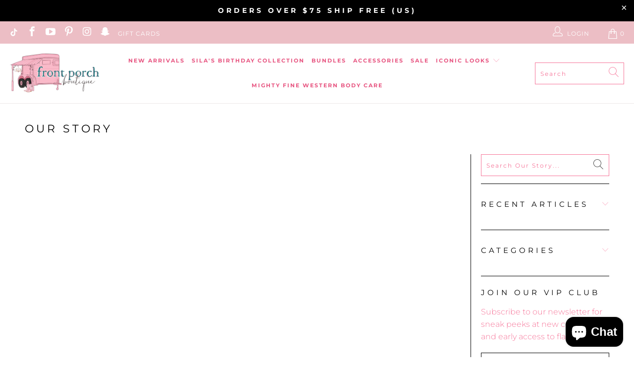

--- FILE ---
content_type: application/javascript; charset=utf-8
request_url: https://assets.anytrack.io/IpQmpxIPas92.js
body_size: -27
content:
console.error('Property "IpQmpxIPas92" not exists anymore, please visit https://anytrack.io for more details.')

--- FILE ---
content_type: text/javascript; charset=utf-8
request_url: https://www.frontporchboutique.com/products/routeins.js
body_size: 3261
content:
{"id":6729633398869,"title":"Shipping Protection by Route","handle":"routeins","description":"\n      Route provides protection for shipments that are lost, broken, or stolen.\n      Add Route to your cart at checkout to enable protection.\n      \u003cp\u003eVisit \u003ca href=\"https:\/\/route.com\"\u003eroute.com\u003c\/a\u003e to learn more.\u003c\/p\u003e\n    ","published_at":"2022-03-08T02:44:01-06:00","created_at":"2022-03-08T02:44:01-06:00","vendor":"Route","type":"Insurance","tags":[],"price":98,"price_min":98,"price_max":14038,"available":true,"price_varies":true,"compare_at_price":null,"compare_at_price_min":0,"compare_at_price_max":0,"compare_at_price_varies":false,"variants":[{"id":39963089240149,"title":"$0.98","option1":"$0.98","option2":null,"option3":null,"sku":"ROUTEINS10","requires_shipping":false,"taxable":false,"featured_image":{"id":50900646330684,"product_id":6729633398869,"position":1,"created_at":"2025-03-19T14:44:46-05:00","updated_at":"2025-03-19T14:44:50-05:00","alt":null,"width":2048,"height":2048,"src":"https:\/\/cdn.shopify.com\/s\/files\/1\/0086\/1893\/4357\/files\/route-package-protection-logo-v3.png?v=1742413490","variant_ids":[39963089240149,39963089272917,39963089305685,39963089338453,39963089371221,39963089403989,39963089436757,39963089469525,39963089502293,39963089535061,39963089567829,39963089600597,39963089633365,39963089666133,39963089698901,39963089731669,39963089764437,39963089797205,39963089829973,39963089862741,39963089895509,39963089928277,39963089961045,39963089993813,39963090026581,39963090059349,39963090092117,39963090124885,39963090157653,39963090190421,39963090223189,39963090255957,39963090288725,39963090321493,39963090354261,39963090387029,39963090419797,39963090452565,39963090485333,39963090518101,39963090550869,39963090583637,39963090616405,39963090649173,39963090681941,39963090714709,39963090747477,39963090780245,39963090813013,39963090845781,39963090878549,39963090911317,39963090944085,39963091009621,39963091042389,39963091075157,39963091107925,39963091140693,39963091173461,39963091206229,39963091238997,39963091271765,39963091304533,39963091337301,39963091370069,39963091402837,39963091435605,39963091468373,39963091501141,39963091533909,39963091566677,39963091599445,39963091632213,39963091664981,39963091697749,39963091730517]},"available":true,"name":"Shipping Protection by Route - $0.98","public_title":"$0.98","options":["$0.98"],"price":98,"weight":0,"compare_at_price":null,"inventory_management":null,"barcode":"850006768103","featured_media":{"alt":null,"id":42417653875004,"position":1,"preview_image":{"aspect_ratio":1.0,"height":2048,"width":2048,"src":"https:\/\/cdn.shopify.com\/s\/files\/1\/0086\/1893\/4357\/files\/route-package-protection-logo-v3.png?v=1742413490"}},"requires_selling_plan":false,"selling_plan_allocations":[]},{"id":39963089272917,"title":"$1.15","option1":"$1.15","option2":null,"option3":null,"sku":"ROUTEINS11","requires_shipping":false,"taxable":false,"featured_image":{"id":50900646330684,"product_id":6729633398869,"position":1,"created_at":"2025-03-19T14:44:46-05:00","updated_at":"2025-03-19T14:44:50-05:00","alt":null,"width":2048,"height":2048,"src":"https:\/\/cdn.shopify.com\/s\/files\/1\/0086\/1893\/4357\/files\/route-package-protection-logo-v3.png?v=1742413490","variant_ids":[39963089240149,39963089272917,39963089305685,39963089338453,39963089371221,39963089403989,39963089436757,39963089469525,39963089502293,39963089535061,39963089567829,39963089600597,39963089633365,39963089666133,39963089698901,39963089731669,39963089764437,39963089797205,39963089829973,39963089862741,39963089895509,39963089928277,39963089961045,39963089993813,39963090026581,39963090059349,39963090092117,39963090124885,39963090157653,39963090190421,39963090223189,39963090255957,39963090288725,39963090321493,39963090354261,39963090387029,39963090419797,39963090452565,39963090485333,39963090518101,39963090550869,39963090583637,39963090616405,39963090649173,39963090681941,39963090714709,39963090747477,39963090780245,39963090813013,39963090845781,39963090878549,39963090911317,39963090944085,39963091009621,39963091042389,39963091075157,39963091107925,39963091140693,39963091173461,39963091206229,39963091238997,39963091271765,39963091304533,39963091337301,39963091370069,39963091402837,39963091435605,39963091468373,39963091501141,39963091533909,39963091566677,39963091599445,39963091632213,39963091664981,39963091697749,39963091730517]},"available":true,"name":"Shipping Protection by Route - $1.15","public_title":"$1.15","options":["$1.15"],"price":115,"weight":0,"compare_at_price":null,"inventory_management":null,"barcode":"850006768110","featured_media":{"alt":null,"id":42417653875004,"position":1,"preview_image":{"aspect_ratio":1.0,"height":2048,"width":2048,"src":"https:\/\/cdn.shopify.com\/s\/files\/1\/0086\/1893\/4357\/files\/route-package-protection-logo-v3.png?v=1742413490"}},"requires_selling_plan":false,"selling_plan_allocations":[]},{"id":39963089305685,"title":"$1.35","option1":"$1.35","option2":null,"option3":null,"sku":"ROUTEINS12","requires_shipping":false,"taxable":false,"featured_image":{"id":50900646330684,"product_id":6729633398869,"position":1,"created_at":"2025-03-19T14:44:46-05:00","updated_at":"2025-03-19T14:44:50-05:00","alt":null,"width":2048,"height":2048,"src":"https:\/\/cdn.shopify.com\/s\/files\/1\/0086\/1893\/4357\/files\/route-package-protection-logo-v3.png?v=1742413490","variant_ids":[39963089240149,39963089272917,39963089305685,39963089338453,39963089371221,39963089403989,39963089436757,39963089469525,39963089502293,39963089535061,39963089567829,39963089600597,39963089633365,39963089666133,39963089698901,39963089731669,39963089764437,39963089797205,39963089829973,39963089862741,39963089895509,39963089928277,39963089961045,39963089993813,39963090026581,39963090059349,39963090092117,39963090124885,39963090157653,39963090190421,39963090223189,39963090255957,39963090288725,39963090321493,39963090354261,39963090387029,39963090419797,39963090452565,39963090485333,39963090518101,39963090550869,39963090583637,39963090616405,39963090649173,39963090681941,39963090714709,39963090747477,39963090780245,39963090813013,39963090845781,39963090878549,39963090911317,39963090944085,39963091009621,39963091042389,39963091075157,39963091107925,39963091140693,39963091173461,39963091206229,39963091238997,39963091271765,39963091304533,39963091337301,39963091370069,39963091402837,39963091435605,39963091468373,39963091501141,39963091533909,39963091566677,39963091599445,39963091632213,39963091664981,39963091697749,39963091730517]},"available":true,"name":"Shipping Protection by Route - $1.35","public_title":"$1.35","options":["$1.35"],"price":135,"weight":0,"compare_at_price":null,"inventory_management":null,"barcode":"850006768127","featured_media":{"alt":null,"id":42417653875004,"position":1,"preview_image":{"aspect_ratio":1.0,"height":2048,"width":2048,"src":"https:\/\/cdn.shopify.com\/s\/files\/1\/0086\/1893\/4357\/files\/route-package-protection-logo-v3.png?v=1742413490"}},"requires_selling_plan":false,"selling_plan_allocations":[]},{"id":39963089338453,"title":"$1.55","option1":"$1.55","option2":null,"option3":null,"sku":"ROUTEINS13","requires_shipping":false,"taxable":false,"featured_image":{"id":50900646330684,"product_id":6729633398869,"position":1,"created_at":"2025-03-19T14:44:46-05:00","updated_at":"2025-03-19T14:44:50-05:00","alt":null,"width":2048,"height":2048,"src":"https:\/\/cdn.shopify.com\/s\/files\/1\/0086\/1893\/4357\/files\/route-package-protection-logo-v3.png?v=1742413490","variant_ids":[39963089240149,39963089272917,39963089305685,39963089338453,39963089371221,39963089403989,39963089436757,39963089469525,39963089502293,39963089535061,39963089567829,39963089600597,39963089633365,39963089666133,39963089698901,39963089731669,39963089764437,39963089797205,39963089829973,39963089862741,39963089895509,39963089928277,39963089961045,39963089993813,39963090026581,39963090059349,39963090092117,39963090124885,39963090157653,39963090190421,39963090223189,39963090255957,39963090288725,39963090321493,39963090354261,39963090387029,39963090419797,39963090452565,39963090485333,39963090518101,39963090550869,39963090583637,39963090616405,39963090649173,39963090681941,39963090714709,39963090747477,39963090780245,39963090813013,39963090845781,39963090878549,39963090911317,39963090944085,39963091009621,39963091042389,39963091075157,39963091107925,39963091140693,39963091173461,39963091206229,39963091238997,39963091271765,39963091304533,39963091337301,39963091370069,39963091402837,39963091435605,39963091468373,39963091501141,39963091533909,39963091566677,39963091599445,39963091632213,39963091664981,39963091697749,39963091730517]},"available":true,"name":"Shipping Protection by Route - $1.55","public_title":"$1.55","options":["$1.55"],"price":155,"weight":0,"compare_at_price":null,"inventory_management":null,"barcode":"850006768134","featured_media":{"alt":null,"id":42417653875004,"position":1,"preview_image":{"aspect_ratio":1.0,"height":2048,"width":2048,"src":"https:\/\/cdn.shopify.com\/s\/files\/1\/0086\/1893\/4357\/files\/route-package-protection-logo-v3.png?v=1742413490"}},"requires_selling_plan":false,"selling_plan_allocations":[]},{"id":39963089371221,"title":"$1.75","option1":"$1.75","option2":null,"option3":null,"sku":"ROUTEINS14","requires_shipping":false,"taxable":false,"featured_image":{"id":50900646330684,"product_id":6729633398869,"position":1,"created_at":"2025-03-19T14:44:46-05:00","updated_at":"2025-03-19T14:44:50-05:00","alt":null,"width":2048,"height":2048,"src":"https:\/\/cdn.shopify.com\/s\/files\/1\/0086\/1893\/4357\/files\/route-package-protection-logo-v3.png?v=1742413490","variant_ids":[39963089240149,39963089272917,39963089305685,39963089338453,39963089371221,39963089403989,39963089436757,39963089469525,39963089502293,39963089535061,39963089567829,39963089600597,39963089633365,39963089666133,39963089698901,39963089731669,39963089764437,39963089797205,39963089829973,39963089862741,39963089895509,39963089928277,39963089961045,39963089993813,39963090026581,39963090059349,39963090092117,39963090124885,39963090157653,39963090190421,39963090223189,39963090255957,39963090288725,39963090321493,39963090354261,39963090387029,39963090419797,39963090452565,39963090485333,39963090518101,39963090550869,39963090583637,39963090616405,39963090649173,39963090681941,39963090714709,39963090747477,39963090780245,39963090813013,39963090845781,39963090878549,39963090911317,39963090944085,39963091009621,39963091042389,39963091075157,39963091107925,39963091140693,39963091173461,39963091206229,39963091238997,39963091271765,39963091304533,39963091337301,39963091370069,39963091402837,39963091435605,39963091468373,39963091501141,39963091533909,39963091566677,39963091599445,39963091632213,39963091664981,39963091697749,39963091730517]},"available":true,"name":"Shipping Protection by Route - $1.75","public_title":"$1.75","options":["$1.75"],"price":175,"weight":0,"compare_at_price":null,"inventory_management":null,"barcode":"850006768141","featured_media":{"alt":null,"id":42417653875004,"position":1,"preview_image":{"aspect_ratio":1.0,"height":2048,"width":2048,"src":"https:\/\/cdn.shopify.com\/s\/files\/1\/0086\/1893\/4357\/files\/route-package-protection-logo-v3.png?v=1742413490"}},"requires_selling_plan":false,"selling_plan_allocations":[]},{"id":39963089403989,"title":"$1.95","option1":"$1.95","option2":null,"option3":null,"sku":"ROUTEINS15","requires_shipping":false,"taxable":false,"featured_image":{"id":50900646330684,"product_id":6729633398869,"position":1,"created_at":"2025-03-19T14:44:46-05:00","updated_at":"2025-03-19T14:44:50-05:00","alt":null,"width":2048,"height":2048,"src":"https:\/\/cdn.shopify.com\/s\/files\/1\/0086\/1893\/4357\/files\/route-package-protection-logo-v3.png?v=1742413490","variant_ids":[39963089240149,39963089272917,39963089305685,39963089338453,39963089371221,39963089403989,39963089436757,39963089469525,39963089502293,39963089535061,39963089567829,39963089600597,39963089633365,39963089666133,39963089698901,39963089731669,39963089764437,39963089797205,39963089829973,39963089862741,39963089895509,39963089928277,39963089961045,39963089993813,39963090026581,39963090059349,39963090092117,39963090124885,39963090157653,39963090190421,39963090223189,39963090255957,39963090288725,39963090321493,39963090354261,39963090387029,39963090419797,39963090452565,39963090485333,39963090518101,39963090550869,39963090583637,39963090616405,39963090649173,39963090681941,39963090714709,39963090747477,39963090780245,39963090813013,39963090845781,39963090878549,39963090911317,39963090944085,39963091009621,39963091042389,39963091075157,39963091107925,39963091140693,39963091173461,39963091206229,39963091238997,39963091271765,39963091304533,39963091337301,39963091370069,39963091402837,39963091435605,39963091468373,39963091501141,39963091533909,39963091566677,39963091599445,39963091632213,39963091664981,39963091697749,39963091730517]},"available":true,"name":"Shipping Protection by Route - $1.95","public_title":"$1.95","options":["$1.95"],"price":195,"weight":0,"compare_at_price":null,"inventory_management":null,"barcode":"850006768158","featured_media":{"alt":null,"id":42417653875004,"position":1,"preview_image":{"aspect_ratio":1.0,"height":2048,"width":2048,"src":"https:\/\/cdn.shopify.com\/s\/files\/1\/0086\/1893\/4357\/files\/route-package-protection-logo-v3.png?v=1742413490"}},"requires_selling_plan":false,"selling_plan_allocations":[]},{"id":39963089436757,"title":"$2.15","option1":"$2.15","option2":null,"option3":null,"sku":"ROUTEINS16","requires_shipping":false,"taxable":false,"featured_image":{"id":50900646330684,"product_id":6729633398869,"position":1,"created_at":"2025-03-19T14:44:46-05:00","updated_at":"2025-03-19T14:44:50-05:00","alt":null,"width":2048,"height":2048,"src":"https:\/\/cdn.shopify.com\/s\/files\/1\/0086\/1893\/4357\/files\/route-package-protection-logo-v3.png?v=1742413490","variant_ids":[39963089240149,39963089272917,39963089305685,39963089338453,39963089371221,39963089403989,39963089436757,39963089469525,39963089502293,39963089535061,39963089567829,39963089600597,39963089633365,39963089666133,39963089698901,39963089731669,39963089764437,39963089797205,39963089829973,39963089862741,39963089895509,39963089928277,39963089961045,39963089993813,39963090026581,39963090059349,39963090092117,39963090124885,39963090157653,39963090190421,39963090223189,39963090255957,39963090288725,39963090321493,39963090354261,39963090387029,39963090419797,39963090452565,39963090485333,39963090518101,39963090550869,39963090583637,39963090616405,39963090649173,39963090681941,39963090714709,39963090747477,39963090780245,39963090813013,39963090845781,39963090878549,39963090911317,39963090944085,39963091009621,39963091042389,39963091075157,39963091107925,39963091140693,39963091173461,39963091206229,39963091238997,39963091271765,39963091304533,39963091337301,39963091370069,39963091402837,39963091435605,39963091468373,39963091501141,39963091533909,39963091566677,39963091599445,39963091632213,39963091664981,39963091697749,39963091730517]},"available":true,"name":"Shipping Protection by Route - $2.15","public_title":"$2.15","options":["$2.15"],"price":215,"weight":0,"compare_at_price":null,"inventory_management":null,"barcode":"850006768165","featured_media":{"alt":null,"id":42417653875004,"position":1,"preview_image":{"aspect_ratio":1.0,"height":2048,"width":2048,"src":"https:\/\/cdn.shopify.com\/s\/files\/1\/0086\/1893\/4357\/files\/route-package-protection-logo-v3.png?v=1742413490"}},"requires_selling_plan":false,"selling_plan_allocations":[]},{"id":39963089469525,"title":"$2.35","option1":"$2.35","option2":null,"option3":null,"sku":"ROUTEINS17","requires_shipping":false,"taxable":false,"featured_image":{"id":50900646330684,"product_id":6729633398869,"position":1,"created_at":"2025-03-19T14:44:46-05:00","updated_at":"2025-03-19T14:44:50-05:00","alt":null,"width":2048,"height":2048,"src":"https:\/\/cdn.shopify.com\/s\/files\/1\/0086\/1893\/4357\/files\/route-package-protection-logo-v3.png?v=1742413490","variant_ids":[39963089240149,39963089272917,39963089305685,39963089338453,39963089371221,39963089403989,39963089436757,39963089469525,39963089502293,39963089535061,39963089567829,39963089600597,39963089633365,39963089666133,39963089698901,39963089731669,39963089764437,39963089797205,39963089829973,39963089862741,39963089895509,39963089928277,39963089961045,39963089993813,39963090026581,39963090059349,39963090092117,39963090124885,39963090157653,39963090190421,39963090223189,39963090255957,39963090288725,39963090321493,39963090354261,39963090387029,39963090419797,39963090452565,39963090485333,39963090518101,39963090550869,39963090583637,39963090616405,39963090649173,39963090681941,39963090714709,39963090747477,39963090780245,39963090813013,39963090845781,39963090878549,39963090911317,39963090944085,39963091009621,39963091042389,39963091075157,39963091107925,39963091140693,39963091173461,39963091206229,39963091238997,39963091271765,39963091304533,39963091337301,39963091370069,39963091402837,39963091435605,39963091468373,39963091501141,39963091533909,39963091566677,39963091599445,39963091632213,39963091664981,39963091697749,39963091730517]},"available":true,"name":"Shipping Protection by Route - $2.35","public_title":"$2.35","options":["$2.35"],"price":235,"weight":0,"compare_at_price":null,"inventory_management":null,"barcode":"850006768172","featured_media":{"alt":null,"id":42417653875004,"position":1,"preview_image":{"aspect_ratio":1.0,"height":2048,"width":2048,"src":"https:\/\/cdn.shopify.com\/s\/files\/1\/0086\/1893\/4357\/files\/route-package-protection-logo-v3.png?v=1742413490"}},"requires_selling_plan":false,"selling_plan_allocations":[]},{"id":39963089502293,"title":"$2.55","option1":"$2.55","option2":null,"option3":null,"sku":"ROUTEINS18","requires_shipping":false,"taxable":false,"featured_image":{"id":50900646330684,"product_id":6729633398869,"position":1,"created_at":"2025-03-19T14:44:46-05:00","updated_at":"2025-03-19T14:44:50-05:00","alt":null,"width":2048,"height":2048,"src":"https:\/\/cdn.shopify.com\/s\/files\/1\/0086\/1893\/4357\/files\/route-package-protection-logo-v3.png?v=1742413490","variant_ids":[39963089240149,39963089272917,39963089305685,39963089338453,39963089371221,39963089403989,39963089436757,39963089469525,39963089502293,39963089535061,39963089567829,39963089600597,39963089633365,39963089666133,39963089698901,39963089731669,39963089764437,39963089797205,39963089829973,39963089862741,39963089895509,39963089928277,39963089961045,39963089993813,39963090026581,39963090059349,39963090092117,39963090124885,39963090157653,39963090190421,39963090223189,39963090255957,39963090288725,39963090321493,39963090354261,39963090387029,39963090419797,39963090452565,39963090485333,39963090518101,39963090550869,39963090583637,39963090616405,39963090649173,39963090681941,39963090714709,39963090747477,39963090780245,39963090813013,39963090845781,39963090878549,39963090911317,39963090944085,39963091009621,39963091042389,39963091075157,39963091107925,39963091140693,39963091173461,39963091206229,39963091238997,39963091271765,39963091304533,39963091337301,39963091370069,39963091402837,39963091435605,39963091468373,39963091501141,39963091533909,39963091566677,39963091599445,39963091632213,39963091664981,39963091697749,39963091730517]},"available":true,"name":"Shipping Protection by Route - $2.55","public_title":"$2.55","options":["$2.55"],"price":255,"weight":0,"compare_at_price":null,"inventory_management":null,"barcode":"850006768189","featured_media":{"alt":null,"id":42417653875004,"position":1,"preview_image":{"aspect_ratio":1.0,"height":2048,"width":2048,"src":"https:\/\/cdn.shopify.com\/s\/files\/1\/0086\/1893\/4357\/files\/route-package-protection-logo-v3.png?v=1742413490"}},"requires_selling_plan":false,"selling_plan_allocations":[]},{"id":39963089535061,"title":"$2.75","option1":"$2.75","option2":null,"option3":null,"sku":"ROUTEINS19","requires_shipping":false,"taxable":false,"featured_image":{"id":50900646330684,"product_id":6729633398869,"position":1,"created_at":"2025-03-19T14:44:46-05:00","updated_at":"2025-03-19T14:44:50-05:00","alt":null,"width":2048,"height":2048,"src":"https:\/\/cdn.shopify.com\/s\/files\/1\/0086\/1893\/4357\/files\/route-package-protection-logo-v3.png?v=1742413490","variant_ids":[39963089240149,39963089272917,39963089305685,39963089338453,39963089371221,39963089403989,39963089436757,39963089469525,39963089502293,39963089535061,39963089567829,39963089600597,39963089633365,39963089666133,39963089698901,39963089731669,39963089764437,39963089797205,39963089829973,39963089862741,39963089895509,39963089928277,39963089961045,39963089993813,39963090026581,39963090059349,39963090092117,39963090124885,39963090157653,39963090190421,39963090223189,39963090255957,39963090288725,39963090321493,39963090354261,39963090387029,39963090419797,39963090452565,39963090485333,39963090518101,39963090550869,39963090583637,39963090616405,39963090649173,39963090681941,39963090714709,39963090747477,39963090780245,39963090813013,39963090845781,39963090878549,39963090911317,39963090944085,39963091009621,39963091042389,39963091075157,39963091107925,39963091140693,39963091173461,39963091206229,39963091238997,39963091271765,39963091304533,39963091337301,39963091370069,39963091402837,39963091435605,39963091468373,39963091501141,39963091533909,39963091566677,39963091599445,39963091632213,39963091664981,39963091697749,39963091730517]},"available":true,"name":"Shipping Protection by Route - $2.75","public_title":"$2.75","options":["$2.75"],"price":275,"weight":0,"compare_at_price":null,"inventory_management":null,"barcode":"850006768196","featured_media":{"alt":null,"id":42417653875004,"position":1,"preview_image":{"aspect_ratio":1.0,"height":2048,"width":2048,"src":"https:\/\/cdn.shopify.com\/s\/files\/1\/0086\/1893\/4357\/files\/route-package-protection-logo-v3.png?v=1742413490"}},"requires_selling_plan":false,"selling_plan_allocations":[]},{"id":39963089567829,"title":"$2.95","option1":"$2.95","option2":null,"option3":null,"sku":"ROUTEINS20","requires_shipping":false,"taxable":false,"featured_image":{"id":50900646330684,"product_id":6729633398869,"position":1,"created_at":"2025-03-19T14:44:46-05:00","updated_at":"2025-03-19T14:44:50-05:00","alt":null,"width":2048,"height":2048,"src":"https:\/\/cdn.shopify.com\/s\/files\/1\/0086\/1893\/4357\/files\/route-package-protection-logo-v3.png?v=1742413490","variant_ids":[39963089240149,39963089272917,39963089305685,39963089338453,39963089371221,39963089403989,39963089436757,39963089469525,39963089502293,39963089535061,39963089567829,39963089600597,39963089633365,39963089666133,39963089698901,39963089731669,39963089764437,39963089797205,39963089829973,39963089862741,39963089895509,39963089928277,39963089961045,39963089993813,39963090026581,39963090059349,39963090092117,39963090124885,39963090157653,39963090190421,39963090223189,39963090255957,39963090288725,39963090321493,39963090354261,39963090387029,39963090419797,39963090452565,39963090485333,39963090518101,39963090550869,39963090583637,39963090616405,39963090649173,39963090681941,39963090714709,39963090747477,39963090780245,39963090813013,39963090845781,39963090878549,39963090911317,39963090944085,39963091009621,39963091042389,39963091075157,39963091107925,39963091140693,39963091173461,39963091206229,39963091238997,39963091271765,39963091304533,39963091337301,39963091370069,39963091402837,39963091435605,39963091468373,39963091501141,39963091533909,39963091566677,39963091599445,39963091632213,39963091664981,39963091697749,39963091730517]},"available":true,"name":"Shipping Protection by Route - $2.95","public_title":"$2.95","options":["$2.95"],"price":295,"weight":0,"compare_at_price":null,"inventory_management":null,"barcode":"850006768202","featured_media":{"alt":null,"id":42417653875004,"position":1,"preview_image":{"aspect_ratio":1.0,"height":2048,"width":2048,"src":"https:\/\/cdn.shopify.com\/s\/files\/1\/0086\/1893\/4357\/files\/route-package-protection-logo-v3.png?v=1742413490"}},"requires_selling_plan":false,"selling_plan_allocations":[]},{"id":39963089600597,"title":"$3.15","option1":"$3.15","option2":null,"option3":null,"sku":"ROUTEINS21","requires_shipping":false,"taxable":false,"featured_image":{"id":50900646330684,"product_id":6729633398869,"position":1,"created_at":"2025-03-19T14:44:46-05:00","updated_at":"2025-03-19T14:44:50-05:00","alt":null,"width":2048,"height":2048,"src":"https:\/\/cdn.shopify.com\/s\/files\/1\/0086\/1893\/4357\/files\/route-package-protection-logo-v3.png?v=1742413490","variant_ids":[39963089240149,39963089272917,39963089305685,39963089338453,39963089371221,39963089403989,39963089436757,39963089469525,39963089502293,39963089535061,39963089567829,39963089600597,39963089633365,39963089666133,39963089698901,39963089731669,39963089764437,39963089797205,39963089829973,39963089862741,39963089895509,39963089928277,39963089961045,39963089993813,39963090026581,39963090059349,39963090092117,39963090124885,39963090157653,39963090190421,39963090223189,39963090255957,39963090288725,39963090321493,39963090354261,39963090387029,39963090419797,39963090452565,39963090485333,39963090518101,39963090550869,39963090583637,39963090616405,39963090649173,39963090681941,39963090714709,39963090747477,39963090780245,39963090813013,39963090845781,39963090878549,39963090911317,39963090944085,39963091009621,39963091042389,39963091075157,39963091107925,39963091140693,39963091173461,39963091206229,39963091238997,39963091271765,39963091304533,39963091337301,39963091370069,39963091402837,39963091435605,39963091468373,39963091501141,39963091533909,39963091566677,39963091599445,39963091632213,39963091664981,39963091697749,39963091730517]},"available":true,"name":"Shipping Protection by Route - $3.15","public_title":"$3.15","options":["$3.15"],"price":315,"weight":0,"compare_at_price":null,"inventory_management":null,"barcode":"850006768219","featured_media":{"alt":null,"id":42417653875004,"position":1,"preview_image":{"aspect_ratio":1.0,"height":2048,"width":2048,"src":"https:\/\/cdn.shopify.com\/s\/files\/1\/0086\/1893\/4357\/files\/route-package-protection-logo-v3.png?v=1742413490"}},"requires_selling_plan":false,"selling_plan_allocations":[]},{"id":39963089633365,"title":"$3.35","option1":"$3.35","option2":null,"option3":null,"sku":"ROUTEINS22","requires_shipping":false,"taxable":false,"featured_image":{"id":50900646330684,"product_id":6729633398869,"position":1,"created_at":"2025-03-19T14:44:46-05:00","updated_at":"2025-03-19T14:44:50-05:00","alt":null,"width":2048,"height":2048,"src":"https:\/\/cdn.shopify.com\/s\/files\/1\/0086\/1893\/4357\/files\/route-package-protection-logo-v3.png?v=1742413490","variant_ids":[39963089240149,39963089272917,39963089305685,39963089338453,39963089371221,39963089403989,39963089436757,39963089469525,39963089502293,39963089535061,39963089567829,39963089600597,39963089633365,39963089666133,39963089698901,39963089731669,39963089764437,39963089797205,39963089829973,39963089862741,39963089895509,39963089928277,39963089961045,39963089993813,39963090026581,39963090059349,39963090092117,39963090124885,39963090157653,39963090190421,39963090223189,39963090255957,39963090288725,39963090321493,39963090354261,39963090387029,39963090419797,39963090452565,39963090485333,39963090518101,39963090550869,39963090583637,39963090616405,39963090649173,39963090681941,39963090714709,39963090747477,39963090780245,39963090813013,39963090845781,39963090878549,39963090911317,39963090944085,39963091009621,39963091042389,39963091075157,39963091107925,39963091140693,39963091173461,39963091206229,39963091238997,39963091271765,39963091304533,39963091337301,39963091370069,39963091402837,39963091435605,39963091468373,39963091501141,39963091533909,39963091566677,39963091599445,39963091632213,39963091664981,39963091697749,39963091730517]},"available":true,"name":"Shipping Protection by Route - $3.35","public_title":"$3.35","options":["$3.35"],"price":335,"weight":0,"compare_at_price":null,"inventory_management":null,"barcode":"850006768226","featured_media":{"alt":null,"id":42417653875004,"position":1,"preview_image":{"aspect_ratio":1.0,"height":2048,"width":2048,"src":"https:\/\/cdn.shopify.com\/s\/files\/1\/0086\/1893\/4357\/files\/route-package-protection-logo-v3.png?v=1742413490"}},"requires_selling_plan":false,"selling_plan_allocations":[]},{"id":39963089666133,"title":"$3.55","option1":"$3.55","option2":null,"option3":null,"sku":"ROUTEINS23","requires_shipping":false,"taxable":false,"featured_image":{"id":50900646330684,"product_id":6729633398869,"position":1,"created_at":"2025-03-19T14:44:46-05:00","updated_at":"2025-03-19T14:44:50-05:00","alt":null,"width":2048,"height":2048,"src":"https:\/\/cdn.shopify.com\/s\/files\/1\/0086\/1893\/4357\/files\/route-package-protection-logo-v3.png?v=1742413490","variant_ids":[39963089240149,39963089272917,39963089305685,39963089338453,39963089371221,39963089403989,39963089436757,39963089469525,39963089502293,39963089535061,39963089567829,39963089600597,39963089633365,39963089666133,39963089698901,39963089731669,39963089764437,39963089797205,39963089829973,39963089862741,39963089895509,39963089928277,39963089961045,39963089993813,39963090026581,39963090059349,39963090092117,39963090124885,39963090157653,39963090190421,39963090223189,39963090255957,39963090288725,39963090321493,39963090354261,39963090387029,39963090419797,39963090452565,39963090485333,39963090518101,39963090550869,39963090583637,39963090616405,39963090649173,39963090681941,39963090714709,39963090747477,39963090780245,39963090813013,39963090845781,39963090878549,39963090911317,39963090944085,39963091009621,39963091042389,39963091075157,39963091107925,39963091140693,39963091173461,39963091206229,39963091238997,39963091271765,39963091304533,39963091337301,39963091370069,39963091402837,39963091435605,39963091468373,39963091501141,39963091533909,39963091566677,39963091599445,39963091632213,39963091664981,39963091697749,39963091730517]},"available":true,"name":"Shipping Protection by Route - $3.55","public_title":"$3.55","options":["$3.55"],"price":355,"weight":0,"compare_at_price":null,"inventory_management":null,"barcode":"850006768233","featured_media":{"alt":null,"id":42417653875004,"position":1,"preview_image":{"aspect_ratio":1.0,"height":2048,"width":2048,"src":"https:\/\/cdn.shopify.com\/s\/files\/1\/0086\/1893\/4357\/files\/route-package-protection-logo-v3.png?v=1742413490"}},"requires_selling_plan":false,"selling_plan_allocations":[]},{"id":39963089698901,"title":"$3.75","option1":"$3.75","option2":null,"option3":null,"sku":"ROUTEINS24","requires_shipping":false,"taxable":false,"featured_image":{"id":50900646330684,"product_id":6729633398869,"position":1,"created_at":"2025-03-19T14:44:46-05:00","updated_at":"2025-03-19T14:44:50-05:00","alt":null,"width":2048,"height":2048,"src":"https:\/\/cdn.shopify.com\/s\/files\/1\/0086\/1893\/4357\/files\/route-package-protection-logo-v3.png?v=1742413490","variant_ids":[39963089240149,39963089272917,39963089305685,39963089338453,39963089371221,39963089403989,39963089436757,39963089469525,39963089502293,39963089535061,39963089567829,39963089600597,39963089633365,39963089666133,39963089698901,39963089731669,39963089764437,39963089797205,39963089829973,39963089862741,39963089895509,39963089928277,39963089961045,39963089993813,39963090026581,39963090059349,39963090092117,39963090124885,39963090157653,39963090190421,39963090223189,39963090255957,39963090288725,39963090321493,39963090354261,39963090387029,39963090419797,39963090452565,39963090485333,39963090518101,39963090550869,39963090583637,39963090616405,39963090649173,39963090681941,39963090714709,39963090747477,39963090780245,39963090813013,39963090845781,39963090878549,39963090911317,39963090944085,39963091009621,39963091042389,39963091075157,39963091107925,39963091140693,39963091173461,39963091206229,39963091238997,39963091271765,39963091304533,39963091337301,39963091370069,39963091402837,39963091435605,39963091468373,39963091501141,39963091533909,39963091566677,39963091599445,39963091632213,39963091664981,39963091697749,39963091730517]},"available":true,"name":"Shipping Protection by Route - $3.75","public_title":"$3.75","options":["$3.75"],"price":375,"weight":0,"compare_at_price":null,"inventory_management":null,"barcode":"850006768240","featured_media":{"alt":null,"id":42417653875004,"position":1,"preview_image":{"aspect_ratio":1.0,"height":2048,"width":2048,"src":"https:\/\/cdn.shopify.com\/s\/files\/1\/0086\/1893\/4357\/files\/route-package-protection-logo-v3.png?v=1742413490"}},"requires_selling_plan":false,"selling_plan_allocations":[]},{"id":39963089731669,"title":"$3.95","option1":"$3.95","option2":null,"option3":null,"sku":"ROUTEINS25","requires_shipping":false,"taxable":false,"featured_image":{"id":50900646330684,"product_id":6729633398869,"position":1,"created_at":"2025-03-19T14:44:46-05:00","updated_at":"2025-03-19T14:44:50-05:00","alt":null,"width":2048,"height":2048,"src":"https:\/\/cdn.shopify.com\/s\/files\/1\/0086\/1893\/4357\/files\/route-package-protection-logo-v3.png?v=1742413490","variant_ids":[39963089240149,39963089272917,39963089305685,39963089338453,39963089371221,39963089403989,39963089436757,39963089469525,39963089502293,39963089535061,39963089567829,39963089600597,39963089633365,39963089666133,39963089698901,39963089731669,39963089764437,39963089797205,39963089829973,39963089862741,39963089895509,39963089928277,39963089961045,39963089993813,39963090026581,39963090059349,39963090092117,39963090124885,39963090157653,39963090190421,39963090223189,39963090255957,39963090288725,39963090321493,39963090354261,39963090387029,39963090419797,39963090452565,39963090485333,39963090518101,39963090550869,39963090583637,39963090616405,39963090649173,39963090681941,39963090714709,39963090747477,39963090780245,39963090813013,39963090845781,39963090878549,39963090911317,39963090944085,39963091009621,39963091042389,39963091075157,39963091107925,39963091140693,39963091173461,39963091206229,39963091238997,39963091271765,39963091304533,39963091337301,39963091370069,39963091402837,39963091435605,39963091468373,39963091501141,39963091533909,39963091566677,39963091599445,39963091632213,39963091664981,39963091697749,39963091730517]},"available":true,"name":"Shipping Protection by Route - $3.95","public_title":"$3.95","options":["$3.95"],"price":395,"weight":0,"compare_at_price":null,"inventory_management":null,"barcode":"850006768257","featured_media":{"alt":null,"id":42417653875004,"position":1,"preview_image":{"aspect_ratio":1.0,"height":2048,"width":2048,"src":"https:\/\/cdn.shopify.com\/s\/files\/1\/0086\/1893\/4357\/files\/route-package-protection-logo-v3.png?v=1742413490"}},"requires_selling_plan":false,"selling_plan_allocations":[]},{"id":39963089764437,"title":"$4.15","option1":"$4.15","option2":null,"option3":null,"sku":"ROUTEINS26","requires_shipping":false,"taxable":false,"featured_image":{"id":50900646330684,"product_id":6729633398869,"position":1,"created_at":"2025-03-19T14:44:46-05:00","updated_at":"2025-03-19T14:44:50-05:00","alt":null,"width":2048,"height":2048,"src":"https:\/\/cdn.shopify.com\/s\/files\/1\/0086\/1893\/4357\/files\/route-package-protection-logo-v3.png?v=1742413490","variant_ids":[39963089240149,39963089272917,39963089305685,39963089338453,39963089371221,39963089403989,39963089436757,39963089469525,39963089502293,39963089535061,39963089567829,39963089600597,39963089633365,39963089666133,39963089698901,39963089731669,39963089764437,39963089797205,39963089829973,39963089862741,39963089895509,39963089928277,39963089961045,39963089993813,39963090026581,39963090059349,39963090092117,39963090124885,39963090157653,39963090190421,39963090223189,39963090255957,39963090288725,39963090321493,39963090354261,39963090387029,39963090419797,39963090452565,39963090485333,39963090518101,39963090550869,39963090583637,39963090616405,39963090649173,39963090681941,39963090714709,39963090747477,39963090780245,39963090813013,39963090845781,39963090878549,39963090911317,39963090944085,39963091009621,39963091042389,39963091075157,39963091107925,39963091140693,39963091173461,39963091206229,39963091238997,39963091271765,39963091304533,39963091337301,39963091370069,39963091402837,39963091435605,39963091468373,39963091501141,39963091533909,39963091566677,39963091599445,39963091632213,39963091664981,39963091697749,39963091730517]},"available":true,"name":"Shipping Protection by Route - $4.15","public_title":"$4.15","options":["$4.15"],"price":415,"weight":0,"compare_at_price":null,"inventory_management":null,"barcode":"850006768264","featured_media":{"alt":null,"id":42417653875004,"position":1,"preview_image":{"aspect_ratio":1.0,"height":2048,"width":2048,"src":"https:\/\/cdn.shopify.com\/s\/files\/1\/0086\/1893\/4357\/files\/route-package-protection-logo-v3.png?v=1742413490"}},"requires_selling_plan":false,"selling_plan_allocations":[]},{"id":39963089797205,"title":"$4.35","option1":"$4.35","option2":null,"option3":null,"sku":"ROUTEINS27","requires_shipping":false,"taxable":false,"featured_image":{"id":50900646330684,"product_id":6729633398869,"position":1,"created_at":"2025-03-19T14:44:46-05:00","updated_at":"2025-03-19T14:44:50-05:00","alt":null,"width":2048,"height":2048,"src":"https:\/\/cdn.shopify.com\/s\/files\/1\/0086\/1893\/4357\/files\/route-package-protection-logo-v3.png?v=1742413490","variant_ids":[39963089240149,39963089272917,39963089305685,39963089338453,39963089371221,39963089403989,39963089436757,39963089469525,39963089502293,39963089535061,39963089567829,39963089600597,39963089633365,39963089666133,39963089698901,39963089731669,39963089764437,39963089797205,39963089829973,39963089862741,39963089895509,39963089928277,39963089961045,39963089993813,39963090026581,39963090059349,39963090092117,39963090124885,39963090157653,39963090190421,39963090223189,39963090255957,39963090288725,39963090321493,39963090354261,39963090387029,39963090419797,39963090452565,39963090485333,39963090518101,39963090550869,39963090583637,39963090616405,39963090649173,39963090681941,39963090714709,39963090747477,39963090780245,39963090813013,39963090845781,39963090878549,39963090911317,39963090944085,39963091009621,39963091042389,39963091075157,39963091107925,39963091140693,39963091173461,39963091206229,39963091238997,39963091271765,39963091304533,39963091337301,39963091370069,39963091402837,39963091435605,39963091468373,39963091501141,39963091533909,39963091566677,39963091599445,39963091632213,39963091664981,39963091697749,39963091730517]},"available":true,"name":"Shipping Protection by Route - $4.35","public_title":"$4.35","options":["$4.35"],"price":435,"weight":0,"compare_at_price":null,"inventory_management":null,"barcode":"850006768271","featured_media":{"alt":null,"id":42417653875004,"position":1,"preview_image":{"aspect_ratio":1.0,"height":2048,"width":2048,"src":"https:\/\/cdn.shopify.com\/s\/files\/1\/0086\/1893\/4357\/files\/route-package-protection-logo-v3.png?v=1742413490"}},"requires_selling_plan":false,"selling_plan_allocations":[]},{"id":39963089829973,"title":"$4.55","option1":"$4.55","option2":null,"option3":null,"sku":"ROUTEINS28","requires_shipping":false,"taxable":false,"featured_image":{"id":50900646330684,"product_id":6729633398869,"position":1,"created_at":"2025-03-19T14:44:46-05:00","updated_at":"2025-03-19T14:44:50-05:00","alt":null,"width":2048,"height":2048,"src":"https:\/\/cdn.shopify.com\/s\/files\/1\/0086\/1893\/4357\/files\/route-package-protection-logo-v3.png?v=1742413490","variant_ids":[39963089240149,39963089272917,39963089305685,39963089338453,39963089371221,39963089403989,39963089436757,39963089469525,39963089502293,39963089535061,39963089567829,39963089600597,39963089633365,39963089666133,39963089698901,39963089731669,39963089764437,39963089797205,39963089829973,39963089862741,39963089895509,39963089928277,39963089961045,39963089993813,39963090026581,39963090059349,39963090092117,39963090124885,39963090157653,39963090190421,39963090223189,39963090255957,39963090288725,39963090321493,39963090354261,39963090387029,39963090419797,39963090452565,39963090485333,39963090518101,39963090550869,39963090583637,39963090616405,39963090649173,39963090681941,39963090714709,39963090747477,39963090780245,39963090813013,39963090845781,39963090878549,39963090911317,39963090944085,39963091009621,39963091042389,39963091075157,39963091107925,39963091140693,39963091173461,39963091206229,39963091238997,39963091271765,39963091304533,39963091337301,39963091370069,39963091402837,39963091435605,39963091468373,39963091501141,39963091533909,39963091566677,39963091599445,39963091632213,39963091664981,39963091697749,39963091730517]},"available":true,"name":"Shipping Protection by Route - $4.55","public_title":"$4.55","options":["$4.55"],"price":455,"weight":0,"compare_at_price":null,"inventory_management":null,"barcode":"850006768288","featured_media":{"alt":null,"id":42417653875004,"position":1,"preview_image":{"aspect_ratio":1.0,"height":2048,"width":2048,"src":"https:\/\/cdn.shopify.com\/s\/files\/1\/0086\/1893\/4357\/files\/route-package-protection-logo-v3.png?v=1742413490"}},"requires_selling_plan":false,"selling_plan_allocations":[]},{"id":39963089862741,"title":"$4.75","option1":"$4.75","option2":null,"option3":null,"sku":"ROUTEINS29","requires_shipping":false,"taxable":false,"featured_image":{"id":50900646330684,"product_id":6729633398869,"position":1,"created_at":"2025-03-19T14:44:46-05:00","updated_at":"2025-03-19T14:44:50-05:00","alt":null,"width":2048,"height":2048,"src":"https:\/\/cdn.shopify.com\/s\/files\/1\/0086\/1893\/4357\/files\/route-package-protection-logo-v3.png?v=1742413490","variant_ids":[39963089240149,39963089272917,39963089305685,39963089338453,39963089371221,39963089403989,39963089436757,39963089469525,39963089502293,39963089535061,39963089567829,39963089600597,39963089633365,39963089666133,39963089698901,39963089731669,39963089764437,39963089797205,39963089829973,39963089862741,39963089895509,39963089928277,39963089961045,39963089993813,39963090026581,39963090059349,39963090092117,39963090124885,39963090157653,39963090190421,39963090223189,39963090255957,39963090288725,39963090321493,39963090354261,39963090387029,39963090419797,39963090452565,39963090485333,39963090518101,39963090550869,39963090583637,39963090616405,39963090649173,39963090681941,39963090714709,39963090747477,39963090780245,39963090813013,39963090845781,39963090878549,39963090911317,39963090944085,39963091009621,39963091042389,39963091075157,39963091107925,39963091140693,39963091173461,39963091206229,39963091238997,39963091271765,39963091304533,39963091337301,39963091370069,39963091402837,39963091435605,39963091468373,39963091501141,39963091533909,39963091566677,39963091599445,39963091632213,39963091664981,39963091697749,39963091730517]},"available":true,"name":"Shipping Protection by Route - $4.75","public_title":"$4.75","options":["$4.75"],"price":475,"weight":0,"compare_at_price":null,"inventory_management":null,"barcode":"850006768295","featured_media":{"alt":null,"id":42417653875004,"position":1,"preview_image":{"aspect_ratio":1.0,"height":2048,"width":2048,"src":"https:\/\/cdn.shopify.com\/s\/files\/1\/0086\/1893\/4357\/files\/route-package-protection-logo-v3.png?v=1742413490"}},"requires_selling_plan":false,"selling_plan_allocations":[]},{"id":39963089895509,"title":"$4.95","option1":"$4.95","option2":null,"option3":null,"sku":"ROUTEINS30","requires_shipping":false,"taxable":false,"featured_image":{"id":50900646330684,"product_id":6729633398869,"position":1,"created_at":"2025-03-19T14:44:46-05:00","updated_at":"2025-03-19T14:44:50-05:00","alt":null,"width":2048,"height":2048,"src":"https:\/\/cdn.shopify.com\/s\/files\/1\/0086\/1893\/4357\/files\/route-package-protection-logo-v3.png?v=1742413490","variant_ids":[39963089240149,39963089272917,39963089305685,39963089338453,39963089371221,39963089403989,39963089436757,39963089469525,39963089502293,39963089535061,39963089567829,39963089600597,39963089633365,39963089666133,39963089698901,39963089731669,39963089764437,39963089797205,39963089829973,39963089862741,39963089895509,39963089928277,39963089961045,39963089993813,39963090026581,39963090059349,39963090092117,39963090124885,39963090157653,39963090190421,39963090223189,39963090255957,39963090288725,39963090321493,39963090354261,39963090387029,39963090419797,39963090452565,39963090485333,39963090518101,39963090550869,39963090583637,39963090616405,39963090649173,39963090681941,39963090714709,39963090747477,39963090780245,39963090813013,39963090845781,39963090878549,39963090911317,39963090944085,39963091009621,39963091042389,39963091075157,39963091107925,39963091140693,39963091173461,39963091206229,39963091238997,39963091271765,39963091304533,39963091337301,39963091370069,39963091402837,39963091435605,39963091468373,39963091501141,39963091533909,39963091566677,39963091599445,39963091632213,39963091664981,39963091697749,39963091730517]},"available":true,"name":"Shipping Protection by Route - $4.95","public_title":"$4.95","options":["$4.95"],"price":495,"weight":0,"compare_at_price":null,"inventory_management":null,"barcode":"850006768301","featured_media":{"alt":null,"id":42417653875004,"position":1,"preview_image":{"aspect_ratio":1.0,"height":2048,"width":2048,"src":"https:\/\/cdn.shopify.com\/s\/files\/1\/0086\/1893\/4357\/files\/route-package-protection-logo-v3.png?v=1742413490"}},"requires_selling_plan":false,"selling_plan_allocations":[]},{"id":39963089928277,"title":"$5.15","option1":"$5.15","option2":null,"option3":null,"sku":"ROUTEINS31","requires_shipping":false,"taxable":false,"featured_image":{"id":50900646330684,"product_id":6729633398869,"position":1,"created_at":"2025-03-19T14:44:46-05:00","updated_at":"2025-03-19T14:44:50-05:00","alt":null,"width":2048,"height":2048,"src":"https:\/\/cdn.shopify.com\/s\/files\/1\/0086\/1893\/4357\/files\/route-package-protection-logo-v3.png?v=1742413490","variant_ids":[39963089240149,39963089272917,39963089305685,39963089338453,39963089371221,39963089403989,39963089436757,39963089469525,39963089502293,39963089535061,39963089567829,39963089600597,39963089633365,39963089666133,39963089698901,39963089731669,39963089764437,39963089797205,39963089829973,39963089862741,39963089895509,39963089928277,39963089961045,39963089993813,39963090026581,39963090059349,39963090092117,39963090124885,39963090157653,39963090190421,39963090223189,39963090255957,39963090288725,39963090321493,39963090354261,39963090387029,39963090419797,39963090452565,39963090485333,39963090518101,39963090550869,39963090583637,39963090616405,39963090649173,39963090681941,39963090714709,39963090747477,39963090780245,39963090813013,39963090845781,39963090878549,39963090911317,39963090944085,39963091009621,39963091042389,39963091075157,39963091107925,39963091140693,39963091173461,39963091206229,39963091238997,39963091271765,39963091304533,39963091337301,39963091370069,39963091402837,39963091435605,39963091468373,39963091501141,39963091533909,39963091566677,39963091599445,39963091632213,39963091664981,39963091697749,39963091730517]},"available":true,"name":"Shipping Protection by Route - $5.15","public_title":"$5.15","options":["$5.15"],"price":515,"weight":0,"compare_at_price":null,"inventory_management":null,"barcode":"850006768318","featured_media":{"alt":null,"id":42417653875004,"position":1,"preview_image":{"aspect_ratio":1.0,"height":2048,"width":2048,"src":"https:\/\/cdn.shopify.com\/s\/files\/1\/0086\/1893\/4357\/files\/route-package-protection-logo-v3.png?v=1742413490"}},"requires_selling_plan":false,"selling_plan_allocations":[]},{"id":39963089961045,"title":"$5.35","option1":"$5.35","option2":null,"option3":null,"sku":"ROUTEINS32","requires_shipping":false,"taxable":false,"featured_image":{"id":50900646330684,"product_id":6729633398869,"position":1,"created_at":"2025-03-19T14:44:46-05:00","updated_at":"2025-03-19T14:44:50-05:00","alt":null,"width":2048,"height":2048,"src":"https:\/\/cdn.shopify.com\/s\/files\/1\/0086\/1893\/4357\/files\/route-package-protection-logo-v3.png?v=1742413490","variant_ids":[39963089240149,39963089272917,39963089305685,39963089338453,39963089371221,39963089403989,39963089436757,39963089469525,39963089502293,39963089535061,39963089567829,39963089600597,39963089633365,39963089666133,39963089698901,39963089731669,39963089764437,39963089797205,39963089829973,39963089862741,39963089895509,39963089928277,39963089961045,39963089993813,39963090026581,39963090059349,39963090092117,39963090124885,39963090157653,39963090190421,39963090223189,39963090255957,39963090288725,39963090321493,39963090354261,39963090387029,39963090419797,39963090452565,39963090485333,39963090518101,39963090550869,39963090583637,39963090616405,39963090649173,39963090681941,39963090714709,39963090747477,39963090780245,39963090813013,39963090845781,39963090878549,39963090911317,39963090944085,39963091009621,39963091042389,39963091075157,39963091107925,39963091140693,39963091173461,39963091206229,39963091238997,39963091271765,39963091304533,39963091337301,39963091370069,39963091402837,39963091435605,39963091468373,39963091501141,39963091533909,39963091566677,39963091599445,39963091632213,39963091664981,39963091697749,39963091730517]},"available":true,"name":"Shipping Protection by Route - $5.35","public_title":"$5.35","options":["$5.35"],"price":535,"weight":0,"compare_at_price":null,"inventory_management":null,"barcode":"850006768325","featured_media":{"alt":null,"id":42417653875004,"position":1,"preview_image":{"aspect_ratio":1.0,"height":2048,"width":2048,"src":"https:\/\/cdn.shopify.com\/s\/files\/1\/0086\/1893\/4357\/files\/route-package-protection-logo-v3.png?v=1742413490"}},"requires_selling_plan":false,"selling_plan_allocations":[]},{"id":39963089993813,"title":"$5.55","option1":"$5.55","option2":null,"option3":null,"sku":"ROUTEINS33","requires_shipping":false,"taxable":false,"featured_image":{"id":50900646330684,"product_id":6729633398869,"position":1,"created_at":"2025-03-19T14:44:46-05:00","updated_at":"2025-03-19T14:44:50-05:00","alt":null,"width":2048,"height":2048,"src":"https:\/\/cdn.shopify.com\/s\/files\/1\/0086\/1893\/4357\/files\/route-package-protection-logo-v3.png?v=1742413490","variant_ids":[39963089240149,39963089272917,39963089305685,39963089338453,39963089371221,39963089403989,39963089436757,39963089469525,39963089502293,39963089535061,39963089567829,39963089600597,39963089633365,39963089666133,39963089698901,39963089731669,39963089764437,39963089797205,39963089829973,39963089862741,39963089895509,39963089928277,39963089961045,39963089993813,39963090026581,39963090059349,39963090092117,39963090124885,39963090157653,39963090190421,39963090223189,39963090255957,39963090288725,39963090321493,39963090354261,39963090387029,39963090419797,39963090452565,39963090485333,39963090518101,39963090550869,39963090583637,39963090616405,39963090649173,39963090681941,39963090714709,39963090747477,39963090780245,39963090813013,39963090845781,39963090878549,39963090911317,39963090944085,39963091009621,39963091042389,39963091075157,39963091107925,39963091140693,39963091173461,39963091206229,39963091238997,39963091271765,39963091304533,39963091337301,39963091370069,39963091402837,39963091435605,39963091468373,39963091501141,39963091533909,39963091566677,39963091599445,39963091632213,39963091664981,39963091697749,39963091730517]},"available":true,"name":"Shipping Protection by Route - $5.55","public_title":"$5.55","options":["$5.55"],"price":555,"weight":0,"compare_at_price":null,"inventory_management":null,"barcode":"850006768332","featured_media":{"alt":null,"id":42417653875004,"position":1,"preview_image":{"aspect_ratio":1.0,"height":2048,"width":2048,"src":"https:\/\/cdn.shopify.com\/s\/files\/1\/0086\/1893\/4357\/files\/route-package-protection-logo-v3.png?v=1742413490"}},"requires_selling_plan":false,"selling_plan_allocations":[]},{"id":39963090026581,"title":"$5.75","option1":"$5.75","option2":null,"option3":null,"sku":"ROUTEINS34","requires_shipping":false,"taxable":false,"featured_image":{"id":50900646330684,"product_id":6729633398869,"position":1,"created_at":"2025-03-19T14:44:46-05:00","updated_at":"2025-03-19T14:44:50-05:00","alt":null,"width":2048,"height":2048,"src":"https:\/\/cdn.shopify.com\/s\/files\/1\/0086\/1893\/4357\/files\/route-package-protection-logo-v3.png?v=1742413490","variant_ids":[39963089240149,39963089272917,39963089305685,39963089338453,39963089371221,39963089403989,39963089436757,39963089469525,39963089502293,39963089535061,39963089567829,39963089600597,39963089633365,39963089666133,39963089698901,39963089731669,39963089764437,39963089797205,39963089829973,39963089862741,39963089895509,39963089928277,39963089961045,39963089993813,39963090026581,39963090059349,39963090092117,39963090124885,39963090157653,39963090190421,39963090223189,39963090255957,39963090288725,39963090321493,39963090354261,39963090387029,39963090419797,39963090452565,39963090485333,39963090518101,39963090550869,39963090583637,39963090616405,39963090649173,39963090681941,39963090714709,39963090747477,39963090780245,39963090813013,39963090845781,39963090878549,39963090911317,39963090944085,39963091009621,39963091042389,39963091075157,39963091107925,39963091140693,39963091173461,39963091206229,39963091238997,39963091271765,39963091304533,39963091337301,39963091370069,39963091402837,39963091435605,39963091468373,39963091501141,39963091533909,39963091566677,39963091599445,39963091632213,39963091664981,39963091697749,39963091730517]},"available":true,"name":"Shipping Protection by Route - $5.75","public_title":"$5.75","options":["$5.75"],"price":575,"weight":0,"compare_at_price":null,"inventory_management":null,"barcode":"850006768349","featured_media":{"alt":null,"id":42417653875004,"position":1,"preview_image":{"aspect_ratio":1.0,"height":2048,"width":2048,"src":"https:\/\/cdn.shopify.com\/s\/files\/1\/0086\/1893\/4357\/files\/route-package-protection-logo-v3.png?v=1742413490"}},"requires_selling_plan":false,"selling_plan_allocations":[]},{"id":39963090059349,"title":"$5.95","option1":"$5.95","option2":null,"option3":null,"sku":"ROUTEINS35","requires_shipping":false,"taxable":false,"featured_image":{"id":50900646330684,"product_id":6729633398869,"position":1,"created_at":"2025-03-19T14:44:46-05:00","updated_at":"2025-03-19T14:44:50-05:00","alt":null,"width":2048,"height":2048,"src":"https:\/\/cdn.shopify.com\/s\/files\/1\/0086\/1893\/4357\/files\/route-package-protection-logo-v3.png?v=1742413490","variant_ids":[39963089240149,39963089272917,39963089305685,39963089338453,39963089371221,39963089403989,39963089436757,39963089469525,39963089502293,39963089535061,39963089567829,39963089600597,39963089633365,39963089666133,39963089698901,39963089731669,39963089764437,39963089797205,39963089829973,39963089862741,39963089895509,39963089928277,39963089961045,39963089993813,39963090026581,39963090059349,39963090092117,39963090124885,39963090157653,39963090190421,39963090223189,39963090255957,39963090288725,39963090321493,39963090354261,39963090387029,39963090419797,39963090452565,39963090485333,39963090518101,39963090550869,39963090583637,39963090616405,39963090649173,39963090681941,39963090714709,39963090747477,39963090780245,39963090813013,39963090845781,39963090878549,39963090911317,39963090944085,39963091009621,39963091042389,39963091075157,39963091107925,39963091140693,39963091173461,39963091206229,39963091238997,39963091271765,39963091304533,39963091337301,39963091370069,39963091402837,39963091435605,39963091468373,39963091501141,39963091533909,39963091566677,39963091599445,39963091632213,39963091664981,39963091697749,39963091730517]},"available":true,"name":"Shipping Protection by Route - $5.95","public_title":"$5.95","options":["$5.95"],"price":595,"weight":0,"compare_at_price":null,"inventory_management":null,"barcode":"850006768356","featured_media":{"alt":null,"id":42417653875004,"position":1,"preview_image":{"aspect_ratio":1.0,"height":2048,"width":2048,"src":"https:\/\/cdn.shopify.com\/s\/files\/1\/0086\/1893\/4357\/files\/route-package-protection-logo-v3.png?v=1742413490"}},"requires_selling_plan":false,"selling_plan_allocations":[]},{"id":39963090092117,"title":"$6.15","option1":"$6.15","option2":null,"option3":null,"sku":"ROUTEINS36","requires_shipping":false,"taxable":false,"featured_image":{"id":50900646330684,"product_id":6729633398869,"position":1,"created_at":"2025-03-19T14:44:46-05:00","updated_at":"2025-03-19T14:44:50-05:00","alt":null,"width":2048,"height":2048,"src":"https:\/\/cdn.shopify.com\/s\/files\/1\/0086\/1893\/4357\/files\/route-package-protection-logo-v3.png?v=1742413490","variant_ids":[39963089240149,39963089272917,39963089305685,39963089338453,39963089371221,39963089403989,39963089436757,39963089469525,39963089502293,39963089535061,39963089567829,39963089600597,39963089633365,39963089666133,39963089698901,39963089731669,39963089764437,39963089797205,39963089829973,39963089862741,39963089895509,39963089928277,39963089961045,39963089993813,39963090026581,39963090059349,39963090092117,39963090124885,39963090157653,39963090190421,39963090223189,39963090255957,39963090288725,39963090321493,39963090354261,39963090387029,39963090419797,39963090452565,39963090485333,39963090518101,39963090550869,39963090583637,39963090616405,39963090649173,39963090681941,39963090714709,39963090747477,39963090780245,39963090813013,39963090845781,39963090878549,39963090911317,39963090944085,39963091009621,39963091042389,39963091075157,39963091107925,39963091140693,39963091173461,39963091206229,39963091238997,39963091271765,39963091304533,39963091337301,39963091370069,39963091402837,39963091435605,39963091468373,39963091501141,39963091533909,39963091566677,39963091599445,39963091632213,39963091664981,39963091697749,39963091730517]},"available":true,"name":"Shipping Protection by Route - $6.15","public_title":"$6.15","options":["$6.15"],"price":615,"weight":0,"compare_at_price":null,"inventory_management":null,"barcode":"850006768363","featured_media":{"alt":null,"id":42417653875004,"position":1,"preview_image":{"aspect_ratio":1.0,"height":2048,"width":2048,"src":"https:\/\/cdn.shopify.com\/s\/files\/1\/0086\/1893\/4357\/files\/route-package-protection-logo-v3.png?v=1742413490"}},"requires_selling_plan":false,"selling_plan_allocations":[]},{"id":39963090124885,"title":"$6.35","option1":"$6.35","option2":null,"option3":null,"sku":"ROUTEINS37","requires_shipping":false,"taxable":false,"featured_image":{"id":50900646330684,"product_id":6729633398869,"position":1,"created_at":"2025-03-19T14:44:46-05:00","updated_at":"2025-03-19T14:44:50-05:00","alt":null,"width":2048,"height":2048,"src":"https:\/\/cdn.shopify.com\/s\/files\/1\/0086\/1893\/4357\/files\/route-package-protection-logo-v3.png?v=1742413490","variant_ids":[39963089240149,39963089272917,39963089305685,39963089338453,39963089371221,39963089403989,39963089436757,39963089469525,39963089502293,39963089535061,39963089567829,39963089600597,39963089633365,39963089666133,39963089698901,39963089731669,39963089764437,39963089797205,39963089829973,39963089862741,39963089895509,39963089928277,39963089961045,39963089993813,39963090026581,39963090059349,39963090092117,39963090124885,39963090157653,39963090190421,39963090223189,39963090255957,39963090288725,39963090321493,39963090354261,39963090387029,39963090419797,39963090452565,39963090485333,39963090518101,39963090550869,39963090583637,39963090616405,39963090649173,39963090681941,39963090714709,39963090747477,39963090780245,39963090813013,39963090845781,39963090878549,39963090911317,39963090944085,39963091009621,39963091042389,39963091075157,39963091107925,39963091140693,39963091173461,39963091206229,39963091238997,39963091271765,39963091304533,39963091337301,39963091370069,39963091402837,39963091435605,39963091468373,39963091501141,39963091533909,39963091566677,39963091599445,39963091632213,39963091664981,39963091697749,39963091730517]},"available":true,"name":"Shipping Protection by Route - $6.35","public_title":"$6.35","options":["$6.35"],"price":635,"weight":0,"compare_at_price":null,"inventory_management":null,"barcode":"850006768370","featured_media":{"alt":null,"id":42417653875004,"position":1,"preview_image":{"aspect_ratio":1.0,"height":2048,"width":2048,"src":"https:\/\/cdn.shopify.com\/s\/files\/1\/0086\/1893\/4357\/files\/route-package-protection-logo-v3.png?v=1742413490"}},"requires_selling_plan":false,"selling_plan_allocations":[]},{"id":39963090157653,"title":"$6.55","option1":"$6.55","option2":null,"option3":null,"sku":"ROUTEINS38","requires_shipping":false,"taxable":false,"featured_image":{"id":50900646330684,"product_id":6729633398869,"position":1,"created_at":"2025-03-19T14:44:46-05:00","updated_at":"2025-03-19T14:44:50-05:00","alt":null,"width":2048,"height":2048,"src":"https:\/\/cdn.shopify.com\/s\/files\/1\/0086\/1893\/4357\/files\/route-package-protection-logo-v3.png?v=1742413490","variant_ids":[39963089240149,39963089272917,39963089305685,39963089338453,39963089371221,39963089403989,39963089436757,39963089469525,39963089502293,39963089535061,39963089567829,39963089600597,39963089633365,39963089666133,39963089698901,39963089731669,39963089764437,39963089797205,39963089829973,39963089862741,39963089895509,39963089928277,39963089961045,39963089993813,39963090026581,39963090059349,39963090092117,39963090124885,39963090157653,39963090190421,39963090223189,39963090255957,39963090288725,39963090321493,39963090354261,39963090387029,39963090419797,39963090452565,39963090485333,39963090518101,39963090550869,39963090583637,39963090616405,39963090649173,39963090681941,39963090714709,39963090747477,39963090780245,39963090813013,39963090845781,39963090878549,39963090911317,39963090944085,39963091009621,39963091042389,39963091075157,39963091107925,39963091140693,39963091173461,39963091206229,39963091238997,39963091271765,39963091304533,39963091337301,39963091370069,39963091402837,39963091435605,39963091468373,39963091501141,39963091533909,39963091566677,39963091599445,39963091632213,39963091664981,39963091697749,39963091730517]},"available":true,"name":"Shipping Protection by Route - $6.55","public_title":"$6.55","options":["$6.55"],"price":655,"weight":0,"compare_at_price":null,"inventory_management":null,"barcode":"850006768387","featured_media":{"alt":null,"id":42417653875004,"position":1,"preview_image":{"aspect_ratio":1.0,"height":2048,"width":2048,"src":"https:\/\/cdn.shopify.com\/s\/files\/1\/0086\/1893\/4357\/files\/route-package-protection-logo-v3.png?v=1742413490"}},"requires_selling_plan":false,"selling_plan_allocations":[]},{"id":39963090190421,"title":"$6.75","option1":"$6.75","option2":null,"option3":null,"sku":"ROUTEINS39","requires_shipping":false,"taxable":false,"featured_image":{"id":50900646330684,"product_id":6729633398869,"position":1,"created_at":"2025-03-19T14:44:46-05:00","updated_at":"2025-03-19T14:44:50-05:00","alt":null,"width":2048,"height":2048,"src":"https:\/\/cdn.shopify.com\/s\/files\/1\/0086\/1893\/4357\/files\/route-package-protection-logo-v3.png?v=1742413490","variant_ids":[39963089240149,39963089272917,39963089305685,39963089338453,39963089371221,39963089403989,39963089436757,39963089469525,39963089502293,39963089535061,39963089567829,39963089600597,39963089633365,39963089666133,39963089698901,39963089731669,39963089764437,39963089797205,39963089829973,39963089862741,39963089895509,39963089928277,39963089961045,39963089993813,39963090026581,39963090059349,39963090092117,39963090124885,39963090157653,39963090190421,39963090223189,39963090255957,39963090288725,39963090321493,39963090354261,39963090387029,39963090419797,39963090452565,39963090485333,39963090518101,39963090550869,39963090583637,39963090616405,39963090649173,39963090681941,39963090714709,39963090747477,39963090780245,39963090813013,39963090845781,39963090878549,39963090911317,39963090944085,39963091009621,39963091042389,39963091075157,39963091107925,39963091140693,39963091173461,39963091206229,39963091238997,39963091271765,39963091304533,39963091337301,39963091370069,39963091402837,39963091435605,39963091468373,39963091501141,39963091533909,39963091566677,39963091599445,39963091632213,39963091664981,39963091697749,39963091730517]},"available":true,"name":"Shipping Protection by Route - $6.75","public_title":"$6.75","options":["$6.75"],"price":675,"weight":0,"compare_at_price":null,"inventory_management":null,"barcode":"850006768394","featured_media":{"alt":null,"id":42417653875004,"position":1,"preview_image":{"aspect_ratio":1.0,"height":2048,"width":2048,"src":"https:\/\/cdn.shopify.com\/s\/files\/1\/0086\/1893\/4357\/files\/route-package-protection-logo-v3.png?v=1742413490"}},"requires_selling_plan":false,"selling_plan_allocations":[]},{"id":39963090223189,"title":"$6.95","option1":"$6.95","option2":null,"option3":null,"sku":"ROUTEINS40","requires_shipping":false,"taxable":false,"featured_image":{"id":50900646330684,"product_id":6729633398869,"position":1,"created_at":"2025-03-19T14:44:46-05:00","updated_at":"2025-03-19T14:44:50-05:00","alt":null,"width":2048,"height":2048,"src":"https:\/\/cdn.shopify.com\/s\/files\/1\/0086\/1893\/4357\/files\/route-package-protection-logo-v3.png?v=1742413490","variant_ids":[39963089240149,39963089272917,39963089305685,39963089338453,39963089371221,39963089403989,39963089436757,39963089469525,39963089502293,39963089535061,39963089567829,39963089600597,39963089633365,39963089666133,39963089698901,39963089731669,39963089764437,39963089797205,39963089829973,39963089862741,39963089895509,39963089928277,39963089961045,39963089993813,39963090026581,39963090059349,39963090092117,39963090124885,39963090157653,39963090190421,39963090223189,39963090255957,39963090288725,39963090321493,39963090354261,39963090387029,39963090419797,39963090452565,39963090485333,39963090518101,39963090550869,39963090583637,39963090616405,39963090649173,39963090681941,39963090714709,39963090747477,39963090780245,39963090813013,39963090845781,39963090878549,39963090911317,39963090944085,39963091009621,39963091042389,39963091075157,39963091107925,39963091140693,39963091173461,39963091206229,39963091238997,39963091271765,39963091304533,39963091337301,39963091370069,39963091402837,39963091435605,39963091468373,39963091501141,39963091533909,39963091566677,39963091599445,39963091632213,39963091664981,39963091697749,39963091730517]},"available":true,"name":"Shipping Protection by Route - $6.95","public_title":"$6.95","options":["$6.95"],"price":695,"weight":0,"compare_at_price":null,"inventory_management":null,"barcode":"850006768400","featured_media":{"alt":null,"id":42417653875004,"position":1,"preview_image":{"aspect_ratio":1.0,"height":2048,"width":2048,"src":"https:\/\/cdn.shopify.com\/s\/files\/1\/0086\/1893\/4357\/files\/route-package-protection-logo-v3.png?v=1742413490"}},"requires_selling_plan":false,"selling_plan_allocations":[]},{"id":39963090255957,"title":"$7.15","option1":"$7.15","option2":null,"option3":null,"sku":"ROUTEINS41","requires_shipping":false,"taxable":false,"featured_image":{"id":50900646330684,"product_id":6729633398869,"position":1,"created_at":"2025-03-19T14:44:46-05:00","updated_at":"2025-03-19T14:44:50-05:00","alt":null,"width":2048,"height":2048,"src":"https:\/\/cdn.shopify.com\/s\/files\/1\/0086\/1893\/4357\/files\/route-package-protection-logo-v3.png?v=1742413490","variant_ids":[39963089240149,39963089272917,39963089305685,39963089338453,39963089371221,39963089403989,39963089436757,39963089469525,39963089502293,39963089535061,39963089567829,39963089600597,39963089633365,39963089666133,39963089698901,39963089731669,39963089764437,39963089797205,39963089829973,39963089862741,39963089895509,39963089928277,39963089961045,39963089993813,39963090026581,39963090059349,39963090092117,39963090124885,39963090157653,39963090190421,39963090223189,39963090255957,39963090288725,39963090321493,39963090354261,39963090387029,39963090419797,39963090452565,39963090485333,39963090518101,39963090550869,39963090583637,39963090616405,39963090649173,39963090681941,39963090714709,39963090747477,39963090780245,39963090813013,39963090845781,39963090878549,39963090911317,39963090944085,39963091009621,39963091042389,39963091075157,39963091107925,39963091140693,39963091173461,39963091206229,39963091238997,39963091271765,39963091304533,39963091337301,39963091370069,39963091402837,39963091435605,39963091468373,39963091501141,39963091533909,39963091566677,39963091599445,39963091632213,39963091664981,39963091697749,39963091730517]},"available":true,"name":"Shipping Protection by Route - $7.15","public_title":"$7.15","options":["$7.15"],"price":715,"weight":0,"compare_at_price":null,"inventory_management":null,"barcode":"850006768417","featured_media":{"alt":null,"id":42417653875004,"position":1,"preview_image":{"aspect_ratio":1.0,"height":2048,"width":2048,"src":"https:\/\/cdn.shopify.com\/s\/files\/1\/0086\/1893\/4357\/files\/route-package-protection-logo-v3.png?v=1742413490"}},"requires_selling_plan":false,"selling_plan_allocations":[]},{"id":39963090288725,"title":"$7.35","option1":"$7.35","option2":null,"option3":null,"sku":"ROUTEINS42","requires_shipping":false,"taxable":false,"featured_image":{"id":50900646330684,"product_id":6729633398869,"position":1,"created_at":"2025-03-19T14:44:46-05:00","updated_at":"2025-03-19T14:44:50-05:00","alt":null,"width":2048,"height":2048,"src":"https:\/\/cdn.shopify.com\/s\/files\/1\/0086\/1893\/4357\/files\/route-package-protection-logo-v3.png?v=1742413490","variant_ids":[39963089240149,39963089272917,39963089305685,39963089338453,39963089371221,39963089403989,39963089436757,39963089469525,39963089502293,39963089535061,39963089567829,39963089600597,39963089633365,39963089666133,39963089698901,39963089731669,39963089764437,39963089797205,39963089829973,39963089862741,39963089895509,39963089928277,39963089961045,39963089993813,39963090026581,39963090059349,39963090092117,39963090124885,39963090157653,39963090190421,39963090223189,39963090255957,39963090288725,39963090321493,39963090354261,39963090387029,39963090419797,39963090452565,39963090485333,39963090518101,39963090550869,39963090583637,39963090616405,39963090649173,39963090681941,39963090714709,39963090747477,39963090780245,39963090813013,39963090845781,39963090878549,39963090911317,39963090944085,39963091009621,39963091042389,39963091075157,39963091107925,39963091140693,39963091173461,39963091206229,39963091238997,39963091271765,39963091304533,39963091337301,39963091370069,39963091402837,39963091435605,39963091468373,39963091501141,39963091533909,39963091566677,39963091599445,39963091632213,39963091664981,39963091697749,39963091730517]},"available":true,"name":"Shipping Protection by Route - $7.35","public_title":"$7.35","options":["$7.35"],"price":735,"weight":0,"compare_at_price":null,"inventory_management":null,"barcode":"850006768424","featured_media":{"alt":null,"id":42417653875004,"position":1,"preview_image":{"aspect_ratio":1.0,"height":2048,"width":2048,"src":"https:\/\/cdn.shopify.com\/s\/files\/1\/0086\/1893\/4357\/files\/route-package-protection-logo-v3.png?v=1742413490"}},"requires_selling_plan":false,"selling_plan_allocations":[]},{"id":39963090321493,"title":"$7.55","option1":"$7.55","option2":null,"option3":null,"sku":"ROUTEINS43","requires_shipping":false,"taxable":false,"featured_image":{"id":50900646330684,"product_id":6729633398869,"position":1,"created_at":"2025-03-19T14:44:46-05:00","updated_at":"2025-03-19T14:44:50-05:00","alt":null,"width":2048,"height":2048,"src":"https:\/\/cdn.shopify.com\/s\/files\/1\/0086\/1893\/4357\/files\/route-package-protection-logo-v3.png?v=1742413490","variant_ids":[39963089240149,39963089272917,39963089305685,39963089338453,39963089371221,39963089403989,39963089436757,39963089469525,39963089502293,39963089535061,39963089567829,39963089600597,39963089633365,39963089666133,39963089698901,39963089731669,39963089764437,39963089797205,39963089829973,39963089862741,39963089895509,39963089928277,39963089961045,39963089993813,39963090026581,39963090059349,39963090092117,39963090124885,39963090157653,39963090190421,39963090223189,39963090255957,39963090288725,39963090321493,39963090354261,39963090387029,39963090419797,39963090452565,39963090485333,39963090518101,39963090550869,39963090583637,39963090616405,39963090649173,39963090681941,39963090714709,39963090747477,39963090780245,39963090813013,39963090845781,39963090878549,39963090911317,39963090944085,39963091009621,39963091042389,39963091075157,39963091107925,39963091140693,39963091173461,39963091206229,39963091238997,39963091271765,39963091304533,39963091337301,39963091370069,39963091402837,39963091435605,39963091468373,39963091501141,39963091533909,39963091566677,39963091599445,39963091632213,39963091664981,39963091697749,39963091730517]},"available":true,"name":"Shipping Protection by Route - $7.55","public_title":"$7.55","options":["$7.55"],"price":755,"weight":0,"compare_at_price":null,"inventory_management":null,"barcode":"850006768431","featured_media":{"alt":null,"id":42417653875004,"position":1,"preview_image":{"aspect_ratio":1.0,"height":2048,"width":2048,"src":"https:\/\/cdn.shopify.com\/s\/files\/1\/0086\/1893\/4357\/files\/route-package-protection-logo-v3.png?v=1742413490"}},"requires_selling_plan":false,"selling_plan_allocations":[]},{"id":39963090354261,"title":"$7.75","option1":"$7.75","option2":null,"option3":null,"sku":"ROUTEINS44","requires_shipping":false,"taxable":false,"featured_image":{"id":50900646330684,"product_id":6729633398869,"position":1,"created_at":"2025-03-19T14:44:46-05:00","updated_at":"2025-03-19T14:44:50-05:00","alt":null,"width":2048,"height":2048,"src":"https:\/\/cdn.shopify.com\/s\/files\/1\/0086\/1893\/4357\/files\/route-package-protection-logo-v3.png?v=1742413490","variant_ids":[39963089240149,39963089272917,39963089305685,39963089338453,39963089371221,39963089403989,39963089436757,39963089469525,39963089502293,39963089535061,39963089567829,39963089600597,39963089633365,39963089666133,39963089698901,39963089731669,39963089764437,39963089797205,39963089829973,39963089862741,39963089895509,39963089928277,39963089961045,39963089993813,39963090026581,39963090059349,39963090092117,39963090124885,39963090157653,39963090190421,39963090223189,39963090255957,39963090288725,39963090321493,39963090354261,39963090387029,39963090419797,39963090452565,39963090485333,39963090518101,39963090550869,39963090583637,39963090616405,39963090649173,39963090681941,39963090714709,39963090747477,39963090780245,39963090813013,39963090845781,39963090878549,39963090911317,39963090944085,39963091009621,39963091042389,39963091075157,39963091107925,39963091140693,39963091173461,39963091206229,39963091238997,39963091271765,39963091304533,39963091337301,39963091370069,39963091402837,39963091435605,39963091468373,39963091501141,39963091533909,39963091566677,39963091599445,39963091632213,39963091664981,39963091697749,39963091730517]},"available":true,"name":"Shipping Protection by Route - $7.75","public_title":"$7.75","options":["$7.75"],"price":775,"weight":0,"compare_at_price":null,"inventory_management":null,"barcode":"850006768448","featured_media":{"alt":null,"id":42417653875004,"position":1,"preview_image":{"aspect_ratio":1.0,"height":2048,"width":2048,"src":"https:\/\/cdn.shopify.com\/s\/files\/1\/0086\/1893\/4357\/files\/route-package-protection-logo-v3.png?v=1742413490"}},"requires_selling_plan":false,"selling_plan_allocations":[]},{"id":39963090387029,"title":"$7.95","option1":"$7.95","option2":null,"option3":null,"sku":"ROUTEINS45","requires_shipping":false,"taxable":false,"featured_image":{"id":50900646330684,"product_id":6729633398869,"position":1,"created_at":"2025-03-19T14:44:46-05:00","updated_at":"2025-03-19T14:44:50-05:00","alt":null,"width":2048,"height":2048,"src":"https:\/\/cdn.shopify.com\/s\/files\/1\/0086\/1893\/4357\/files\/route-package-protection-logo-v3.png?v=1742413490","variant_ids":[39963089240149,39963089272917,39963089305685,39963089338453,39963089371221,39963089403989,39963089436757,39963089469525,39963089502293,39963089535061,39963089567829,39963089600597,39963089633365,39963089666133,39963089698901,39963089731669,39963089764437,39963089797205,39963089829973,39963089862741,39963089895509,39963089928277,39963089961045,39963089993813,39963090026581,39963090059349,39963090092117,39963090124885,39963090157653,39963090190421,39963090223189,39963090255957,39963090288725,39963090321493,39963090354261,39963090387029,39963090419797,39963090452565,39963090485333,39963090518101,39963090550869,39963090583637,39963090616405,39963090649173,39963090681941,39963090714709,39963090747477,39963090780245,39963090813013,39963090845781,39963090878549,39963090911317,39963090944085,39963091009621,39963091042389,39963091075157,39963091107925,39963091140693,39963091173461,39963091206229,39963091238997,39963091271765,39963091304533,39963091337301,39963091370069,39963091402837,39963091435605,39963091468373,39963091501141,39963091533909,39963091566677,39963091599445,39963091632213,39963091664981,39963091697749,39963091730517]},"available":true,"name":"Shipping Protection by Route - $7.95","public_title":"$7.95","options":["$7.95"],"price":795,"weight":0,"compare_at_price":null,"inventory_management":null,"barcode":"850006768455","featured_media":{"alt":null,"id":42417653875004,"position":1,"preview_image":{"aspect_ratio":1.0,"height":2048,"width":2048,"src":"https:\/\/cdn.shopify.com\/s\/files\/1\/0086\/1893\/4357\/files\/route-package-protection-logo-v3.png?v=1742413490"}},"requires_selling_plan":false,"selling_plan_allocations":[]},{"id":39963090419797,"title":"$8.15","option1":"$8.15","option2":null,"option3":null,"sku":"ROUTEINS46","requires_shipping":false,"taxable":false,"featured_image":{"id":50900646330684,"product_id":6729633398869,"position":1,"created_at":"2025-03-19T14:44:46-05:00","updated_at":"2025-03-19T14:44:50-05:00","alt":null,"width":2048,"height":2048,"src":"https:\/\/cdn.shopify.com\/s\/files\/1\/0086\/1893\/4357\/files\/route-package-protection-logo-v3.png?v=1742413490","variant_ids":[39963089240149,39963089272917,39963089305685,39963089338453,39963089371221,39963089403989,39963089436757,39963089469525,39963089502293,39963089535061,39963089567829,39963089600597,39963089633365,39963089666133,39963089698901,39963089731669,39963089764437,39963089797205,39963089829973,39963089862741,39963089895509,39963089928277,39963089961045,39963089993813,39963090026581,39963090059349,39963090092117,39963090124885,39963090157653,39963090190421,39963090223189,39963090255957,39963090288725,39963090321493,39963090354261,39963090387029,39963090419797,39963090452565,39963090485333,39963090518101,39963090550869,39963090583637,39963090616405,39963090649173,39963090681941,39963090714709,39963090747477,39963090780245,39963090813013,39963090845781,39963090878549,39963090911317,39963090944085,39963091009621,39963091042389,39963091075157,39963091107925,39963091140693,39963091173461,39963091206229,39963091238997,39963091271765,39963091304533,39963091337301,39963091370069,39963091402837,39963091435605,39963091468373,39963091501141,39963091533909,39963091566677,39963091599445,39963091632213,39963091664981,39963091697749,39963091730517]},"available":true,"name":"Shipping Protection by Route - $8.15","public_title":"$8.15","options":["$8.15"],"price":815,"weight":0,"compare_at_price":null,"inventory_management":null,"barcode":"850006768462","featured_media":{"alt":null,"id":42417653875004,"position":1,"preview_image":{"aspect_ratio":1.0,"height":2048,"width":2048,"src":"https:\/\/cdn.shopify.com\/s\/files\/1\/0086\/1893\/4357\/files\/route-package-protection-logo-v3.png?v=1742413490"}},"requires_selling_plan":false,"selling_plan_allocations":[]},{"id":39963090452565,"title":"$8.35","option1":"$8.35","option2":null,"option3":null,"sku":"ROUTEINS47","requires_shipping":false,"taxable":false,"featured_image":{"id":50900646330684,"product_id":6729633398869,"position":1,"created_at":"2025-03-19T14:44:46-05:00","updated_at":"2025-03-19T14:44:50-05:00","alt":null,"width":2048,"height":2048,"src":"https:\/\/cdn.shopify.com\/s\/files\/1\/0086\/1893\/4357\/files\/route-package-protection-logo-v3.png?v=1742413490","variant_ids":[39963089240149,39963089272917,39963089305685,39963089338453,39963089371221,39963089403989,39963089436757,39963089469525,39963089502293,39963089535061,39963089567829,39963089600597,39963089633365,39963089666133,39963089698901,39963089731669,39963089764437,39963089797205,39963089829973,39963089862741,39963089895509,39963089928277,39963089961045,39963089993813,39963090026581,39963090059349,39963090092117,39963090124885,39963090157653,39963090190421,39963090223189,39963090255957,39963090288725,39963090321493,39963090354261,39963090387029,39963090419797,39963090452565,39963090485333,39963090518101,39963090550869,39963090583637,39963090616405,39963090649173,39963090681941,39963090714709,39963090747477,39963090780245,39963090813013,39963090845781,39963090878549,39963090911317,39963090944085,39963091009621,39963091042389,39963091075157,39963091107925,39963091140693,39963091173461,39963091206229,39963091238997,39963091271765,39963091304533,39963091337301,39963091370069,39963091402837,39963091435605,39963091468373,39963091501141,39963091533909,39963091566677,39963091599445,39963091632213,39963091664981,39963091697749,39963091730517]},"available":true,"name":"Shipping Protection by Route - $8.35","public_title":"$8.35","options":["$8.35"],"price":835,"weight":0,"compare_at_price":null,"inventory_management":null,"barcode":"850006768479","featured_media":{"alt":null,"id":42417653875004,"position":1,"preview_image":{"aspect_ratio":1.0,"height":2048,"width":2048,"src":"https:\/\/cdn.shopify.com\/s\/files\/1\/0086\/1893\/4357\/files\/route-package-protection-logo-v3.png?v=1742413490"}},"requires_selling_plan":false,"selling_plan_allocations":[]},{"id":39963090485333,"title":"$8.55","option1":"$8.55","option2":null,"option3":null,"sku":"ROUTEINS48","requires_shipping":false,"taxable":false,"featured_image":{"id":50900646330684,"product_id":6729633398869,"position":1,"created_at":"2025-03-19T14:44:46-05:00","updated_at":"2025-03-19T14:44:50-05:00","alt":null,"width":2048,"height":2048,"src":"https:\/\/cdn.shopify.com\/s\/files\/1\/0086\/1893\/4357\/files\/route-package-protection-logo-v3.png?v=1742413490","variant_ids":[39963089240149,39963089272917,39963089305685,39963089338453,39963089371221,39963089403989,39963089436757,39963089469525,39963089502293,39963089535061,39963089567829,39963089600597,39963089633365,39963089666133,39963089698901,39963089731669,39963089764437,39963089797205,39963089829973,39963089862741,39963089895509,39963089928277,39963089961045,39963089993813,39963090026581,39963090059349,39963090092117,39963090124885,39963090157653,39963090190421,39963090223189,39963090255957,39963090288725,39963090321493,39963090354261,39963090387029,39963090419797,39963090452565,39963090485333,39963090518101,39963090550869,39963090583637,39963090616405,39963090649173,39963090681941,39963090714709,39963090747477,39963090780245,39963090813013,39963090845781,39963090878549,39963090911317,39963090944085,39963091009621,39963091042389,39963091075157,39963091107925,39963091140693,39963091173461,39963091206229,39963091238997,39963091271765,39963091304533,39963091337301,39963091370069,39963091402837,39963091435605,39963091468373,39963091501141,39963091533909,39963091566677,39963091599445,39963091632213,39963091664981,39963091697749,39963091730517]},"available":true,"name":"Shipping Protection by Route - $8.55","public_title":"$8.55","options":["$8.55"],"price":855,"weight":0,"compare_at_price":null,"inventory_management":null,"barcode":"850006768486","featured_media":{"alt":null,"id":42417653875004,"position":1,"preview_image":{"aspect_ratio":1.0,"height":2048,"width":2048,"src":"https:\/\/cdn.shopify.com\/s\/files\/1\/0086\/1893\/4357\/files\/route-package-protection-logo-v3.png?v=1742413490"}},"requires_selling_plan":false,"selling_plan_allocations":[]},{"id":39963090518101,"title":"$8.75","option1":"$8.75","option2":null,"option3":null,"sku":"ROUTEINS49","requires_shipping":false,"taxable":false,"featured_image":{"id":50900646330684,"product_id":6729633398869,"position":1,"created_at":"2025-03-19T14:44:46-05:00","updated_at":"2025-03-19T14:44:50-05:00","alt":null,"width":2048,"height":2048,"src":"https:\/\/cdn.shopify.com\/s\/files\/1\/0086\/1893\/4357\/files\/route-package-protection-logo-v3.png?v=1742413490","variant_ids":[39963089240149,39963089272917,39963089305685,39963089338453,39963089371221,39963089403989,39963089436757,39963089469525,39963089502293,39963089535061,39963089567829,39963089600597,39963089633365,39963089666133,39963089698901,39963089731669,39963089764437,39963089797205,39963089829973,39963089862741,39963089895509,39963089928277,39963089961045,39963089993813,39963090026581,39963090059349,39963090092117,39963090124885,39963090157653,39963090190421,39963090223189,39963090255957,39963090288725,39963090321493,39963090354261,39963090387029,39963090419797,39963090452565,39963090485333,39963090518101,39963090550869,39963090583637,39963090616405,39963090649173,39963090681941,39963090714709,39963090747477,39963090780245,39963090813013,39963090845781,39963090878549,39963090911317,39963090944085,39963091009621,39963091042389,39963091075157,39963091107925,39963091140693,39963091173461,39963091206229,39963091238997,39963091271765,39963091304533,39963091337301,39963091370069,39963091402837,39963091435605,39963091468373,39963091501141,39963091533909,39963091566677,39963091599445,39963091632213,39963091664981,39963091697749,39963091730517]},"available":true,"name":"Shipping Protection by Route - $8.75","public_title":"$8.75","options":["$8.75"],"price":875,"weight":0,"compare_at_price":null,"inventory_management":null,"barcode":"850006768493","featured_media":{"alt":null,"id":42417653875004,"position":1,"preview_image":{"aspect_ratio":1.0,"height":2048,"width":2048,"src":"https:\/\/cdn.shopify.com\/s\/files\/1\/0086\/1893\/4357\/files\/route-package-protection-logo-v3.png?v=1742413490"}},"requires_selling_plan":false,"selling_plan_allocations":[]},{"id":39963090550869,"title":"$8.95","option1":"$8.95","option2":null,"option3":null,"sku":"ROUTEINS50","requires_shipping":false,"taxable":false,"featured_image":{"id":50900646330684,"product_id":6729633398869,"position":1,"created_at":"2025-03-19T14:44:46-05:00","updated_at":"2025-03-19T14:44:50-05:00","alt":null,"width":2048,"height":2048,"src":"https:\/\/cdn.shopify.com\/s\/files\/1\/0086\/1893\/4357\/files\/route-package-protection-logo-v3.png?v=1742413490","variant_ids":[39963089240149,39963089272917,39963089305685,39963089338453,39963089371221,39963089403989,39963089436757,39963089469525,39963089502293,39963089535061,39963089567829,39963089600597,39963089633365,39963089666133,39963089698901,39963089731669,39963089764437,39963089797205,39963089829973,39963089862741,39963089895509,39963089928277,39963089961045,39963089993813,39963090026581,39963090059349,39963090092117,39963090124885,39963090157653,39963090190421,39963090223189,39963090255957,39963090288725,39963090321493,39963090354261,39963090387029,39963090419797,39963090452565,39963090485333,39963090518101,39963090550869,39963090583637,39963090616405,39963090649173,39963090681941,39963090714709,39963090747477,39963090780245,39963090813013,39963090845781,39963090878549,39963090911317,39963090944085,39963091009621,39963091042389,39963091075157,39963091107925,39963091140693,39963091173461,39963091206229,39963091238997,39963091271765,39963091304533,39963091337301,39963091370069,39963091402837,39963091435605,39963091468373,39963091501141,39963091533909,39963091566677,39963091599445,39963091632213,39963091664981,39963091697749,39963091730517]},"available":true,"name":"Shipping Protection by Route - $8.95","public_title":"$8.95","options":["$8.95"],"price":895,"weight":0,"compare_at_price":null,"inventory_management":null,"barcode":"850006768509","featured_media":{"alt":null,"id":42417653875004,"position":1,"preview_image":{"aspect_ratio":1.0,"height":2048,"width":2048,"src":"https:\/\/cdn.shopify.com\/s\/files\/1\/0086\/1893\/4357\/files\/route-package-protection-logo-v3.png?v=1742413490"}},"requires_selling_plan":false,"selling_plan_allocations":[]},{"id":39963090583637,"title":"$9.38","option1":"$9.38","option2":null,"option3":null,"sku":"ROUTEINS51","requires_shipping":false,"taxable":false,"featured_image":{"id":50900646330684,"product_id":6729633398869,"position":1,"created_at":"2025-03-19T14:44:46-05:00","updated_at":"2025-03-19T14:44:50-05:00","alt":null,"width":2048,"height":2048,"src":"https:\/\/cdn.shopify.com\/s\/files\/1\/0086\/1893\/4357\/files\/route-package-protection-logo-v3.png?v=1742413490","variant_ids":[39963089240149,39963089272917,39963089305685,39963089338453,39963089371221,39963089403989,39963089436757,39963089469525,39963089502293,39963089535061,39963089567829,39963089600597,39963089633365,39963089666133,39963089698901,39963089731669,39963089764437,39963089797205,39963089829973,39963089862741,39963089895509,39963089928277,39963089961045,39963089993813,39963090026581,39963090059349,39963090092117,39963090124885,39963090157653,39963090190421,39963090223189,39963090255957,39963090288725,39963090321493,39963090354261,39963090387029,39963090419797,39963090452565,39963090485333,39963090518101,39963090550869,39963090583637,39963090616405,39963090649173,39963090681941,39963090714709,39963090747477,39963090780245,39963090813013,39963090845781,39963090878549,39963090911317,39963090944085,39963091009621,39963091042389,39963091075157,39963091107925,39963091140693,39963091173461,39963091206229,39963091238997,39963091271765,39963091304533,39963091337301,39963091370069,39963091402837,39963091435605,39963091468373,39963091501141,39963091533909,39963091566677,39963091599445,39963091632213,39963091664981,39963091697749,39963091730517]},"available":true,"name":"Shipping Protection by Route - $9.38","public_title":"$9.38","options":["$9.38"],"price":938,"weight":0,"compare_at_price":null,"inventory_management":null,"barcode":"850006768516","featured_media":{"alt":null,"id":42417653875004,"position":1,"preview_image":{"aspect_ratio":1.0,"height":2048,"width":2048,"src":"https:\/\/cdn.shopify.com\/s\/files\/1\/0086\/1893\/4357\/files\/route-package-protection-logo-v3.png?v=1742413490"}},"requires_selling_plan":false,"selling_plan_allocations":[]},{"id":39963090616405,"title":"$10.03","option1":"$10.03","option2":null,"option3":null,"sku":"ROUTEINS52","requires_shipping":false,"taxable":false,"featured_image":{"id":50900646330684,"product_id":6729633398869,"position":1,"created_at":"2025-03-19T14:44:46-05:00","updated_at":"2025-03-19T14:44:50-05:00","alt":null,"width":2048,"height":2048,"src":"https:\/\/cdn.shopify.com\/s\/files\/1\/0086\/1893\/4357\/files\/route-package-protection-logo-v3.png?v=1742413490","variant_ids":[39963089240149,39963089272917,39963089305685,39963089338453,39963089371221,39963089403989,39963089436757,39963089469525,39963089502293,39963089535061,39963089567829,39963089600597,39963089633365,39963089666133,39963089698901,39963089731669,39963089764437,39963089797205,39963089829973,39963089862741,39963089895509,39963089928277,39963089961045,39963089993813,39963090026581,39963090059349,39963090092117,39963090124885,39963090157653,39963090190421,39963090223189,39963090255957,39963090288725,39963090321493,39963090354261,39963090387029,39963090419797,39963090452565,39963090485333,39963090518101,39963090550869,39963090583637,39963090616405,39963090649173,39963090681941,39963090714709,39963090747477,39963090780245,39963090813013,39963090845781,39963090878549,39963090911317,39963090944085,39963091009621,39963091042389,39963091075157,39963091107925,39963091140693,39963091173461,39963091206229,39963091238997,39963091271765,39963091304533,39963091337301,39963091370069,39963091402837,39963091435605,39963091468373,39963091501141,39963091533909,39963091566677,39963091599445,39963091632213,39963091664981,39963091697749,39963091730517]},"available":true,"name":"Shipping Protection by Route - $10.03","public_title":"$10.03","options":["$10.03"],"price":1003,"weight":0,"compare_at_price":null,"inventory_management":null,"barcode":"850006768523","featured_media":{"alt":null,"id":42417653875004,"position":1,"preview_image":{"aspect_ratio":1.0,"height":2048,"width":2048,"src":"https:\/\/cdn.shopify.com\/s\/files\/1\/0086\/1893\/4357\/files\/route-package-protection-logo-v3.png?v=1742413490"}},"requires_selling_plan":false,"selling_plan_allocations":[]},{"id":39963090649173,"title":"$10.68","option1":"$10.68","option2":null,"option3":null,"sku":"ROUTEINS53","requires_shipping":false,"taxable":false,"featured_image":{"id":50900646330684,"product_id":6729633398869,"position":1,"created_at":"2025-03-19T14:44:46-05:00","updated_at":"2025-03-19T14:44:50-05:00","alt":null,"width":2048,"height":2048,"src":"https:\/\/cdn.shopify.com\/s\/files\/1\/0086\/1893\/4357\/files\/route-package-protection-logo-v3.png?v=1742413490","variant_ids":[39963089240149,39963089272917,39963089305685,39963089338453,39963089371221,39963089403989,39963089436757,39963089469525,39963089502293,39963089535061,39963089567829,39963089600597,39963089633365,39963089666133,39963089698901,39963089731669,39963089764437,39963089797205,39963089829973,39963089862741,39963089895509,39963089928277,39963089961045,39963089993813,39963090026581,39963090059349,39963090092117,39963090124885,39963090157653,39963090190421,39963090223189,39963090255957,39963090288725,39963090321493,39963090354261,39963090387029,39963090419797,39963090452565,39963090485333,39963090518101,39963090550869,39963090583637,39963090616405,39963090649173,39963090681941,39963090714709,39963090747477,39963090780245,39963090813013,39963090845781,39963090878549,39963090911317,39963090944085,39963091009621,39963091042389,39963091075157,39963091107925,39963091140693,39963091173461,39963091206229,39963091238997,39963091271765,39963091304533,39963091337301,39963091370069,39963091402837,39963091435605,39963091468373,39963091501141,39963091533909,39963091566677,39963091599445,39963091632213,39963091664981,39963091697749,39963091730517]},"available":true,"name":"Shipping Protection by Route - $10.68","public_title":"$10.68","options":["$10.68"],"price":1068,"weight":0,"compare_at_price":null,"inventory_management":null,"barcode":"850006768530","featured_media":{"alt":null,"id":42417653875004,"position":1,"preview_image":{"aspect_ratio":1.0,"height":2048,"width":2048,"src":"https:\/\/cdn.shopify.com\/s\/files\/1\/0086\/1893\/4357\/files\/route-package-protection-logo-v3.png?v=1742413490"}},"requires_selling_plan":false,"selling_plan_allocations":[]},{"id":39963090681941,"title":"$11.33","option1":"$11.33","option2":null,"option3":null,"sku":"ROUTEINS54","requires_shipping":false,"taxable":false,"featured_image":{"id":50900646330684,"product_id":6729633398869,"position":1,"created_at":"2025-03-19T14:44:46-05:00","updated_at":"2025-03-19T14:44:50-05:00","alt":null,"width":2048,"height":2048,"src":"https:\/\/cdn.shopify.com\/s\/files\/1\/0086\/1893\/4357\/files\/route-package-protection-logo-v3.png?v=1742413490","variant_ids":[39963089240149,39963089272917,39963089305685,39963089338453,39963089371221,39963089403989,39963089436757,39963089469525,39963089502293,39963089535061,39963089567829,39963089600597,39963089633365,39963089666133,39963089698901,39963089731669,39963089764437,39963089797205,39963089829973,39963089862741,39963089895509,39963089928277,39963089961045,39963089993813,39963090026581,39963090059349,39963090092117,39963090124885,39963090157653,39963090190421,39963090223189,39963090255957,39963090288725,39963090321493,39963090354261,39963090387029,39963090419797,39963090452565,39963090485333,39963090518101,39963090550869,39963090583637,39963090616405,39963090649173,39963090681941,39963090714709,39963090747477,39963090780245,39963090813013,39963090845781,39963090878549,39963090911317,39963090944085,39963091009621,39963091042389,39963091075157,39963091107925,39963091140693,39963091173461,39963091206229,39963091238997,39963091271765,39963091304533,39963091337301,39963091370069,39963091402837,39963091435605,39963091468373,39963091501141,39963091533909,39963091566677,39963091599445,39963091632213,39963091664981,39963091697749,39963091730517]},"available":true,"name":"Shipping Protection by Route - $11.33","public_title":"$11.33","options":["$11.33"],"price":1133,"weight":0,"compare_at_price":null,"inventory_management":null,"barcode":"850006768547","featured_media":{"alt":null,"id":42417653875004,"position":1,"preview_image":{"aspect_ratio":1.0,"height":2048,"width":2048,"src":"https:\/\/cdn.shopify.com\/s\/files\/1\/0086\/1893\/4357\/files\/route-package-protection-logo-v3.png?v=1742413490"}},"requires_selling_plan":false,"selling_plan_allocations":[]},{"id":39963090714709,"title":"$11.98","option1":"$11.98","option2":null,"option3":null,"sku":"ROUTEINS55","requires_shipping":false,"taxable":false,"featured_image":{"id":50900646330684,"product_id":6729633398869,"position":1,"created_at":"2025-03-19T14:44:46-05:00","updated_at":"2025-03-19T14:44:50-05:00","alt":null,"width":2048,"height":2048,"src":"https:\/\/cdn.shopify.com\/s\/files\/1\/0086\/1893\/4357\/files\/route-package-protection-logo-v3.png?v=1742413490","variant_ids":[39963089240149,39963089272917,39963089305685,39963089338453,39963089371221,39963089403989,39963089436757,39963089469525,39963089502293,39963089535061,39963089567829,39963089600597,39963089633365,39963089666133,39963089698901,39963089731669,39963089764437,39963089797205,39963089829973,39963089862741,39963089895509,39963089928277,39963089961045,39963089993813,39963090026581,39963090059349,39963090092117,39963090124885,39963090157653,39963090190421,39963090223189,39963090255957,39963090288725,39963090321493,39963090354261,39963090387029,39963090419797,39963090452565,39963090485333,39963090518101,39963090550869,39963090583637,39963090616405,39963090649173,39963090681941,39963090714709,39963090747477,39963090780245,39963090813013,39963090845781,39963090878549,39963090911317,39963090944085,39963091009621,39963091042389,39963091075157,39963091107925,39963091140693,39963091173461,39963091206229,39963091238997,39963091271765,39963091304533,39963091337301,39963091370069,39963091402837,39963091435605,39963091468373,39963091501141,39963091533909,39963091566677,39963091599445,39963091632213,39963091664981,39963091697749,39963091730517]},"available":true,"name":"Shipping Protection by Route - $11.98","public_title":"$11.98","options":["$11.98"],"price":1198,"weight":0,"compare_at_price":null,"inventory_management":null,"barcode":"850006768554","featured_media":{"alt":null,"id":42417653875004,"position":1,"preview_image":{"aspect_ratio":1.0,"height":2048,"width":2048,"src":"https:\/\/cdn.shopify.com\/s\/files\/1\/0086\/1893\/4357\/files\/route-package-protection-logo-v3.png?v=1742413490"}},"requires_selling_plan":false,"selling_plan_allocations":[]},{"id":39963090747477,"title":"$12.63","option1":"$12.63","option2":null,"option3":null,"sku":"ROUTEINS56","requires_shipping":false,"taxable":false,"featured_image":{"id":50900646330684,"product_id":6729633398869,"position":1,"created_at":"2025-03-19T14:44:46-05:00","updated_at":"2025-03-19T14:44:50-05:00","alt":null,"width":2048,"height":2048,"src":"https:\/\/cdn.shopify.com\/s\/files\/1\/0086\/1893\/4357\/files\/route-package-protection-logo-v3.png?v=1742413490","variant_ids":[39963089240149,39963089272917,39963089305685,39963089338453,39963089371221,39963089403989,39963089436757,39963089469525,39963089502293,39963089535061,39963089567829,39963089600597,39963089633365,39963089666133,39963089698901,39963089731669,39963089764437,39963089797205,39963089829973,39963089862741,39963089895509,39963089928277,39963089961045,39963089993813,39963090026581,39963090059349,39963090092117,39963090124885,39963090157653,39963090190421,39963090223189,39963090255957,39963090288725,39963090321493,39963090354261,39963090387029,39963090419797,39963090452565,39963090485333,39963090518101,39963090550869,39963090583637,39963090616405,39963090649173,39963090681941,39963090714709,39963090747477,39963090780245,39963090813013,39963090845781,39963090878549,39963090911317,39963090944085,39963091009621,39963091042389,39963091075157,39963091107925,39963091140693,39963091173461,39963091206229,39963091238997,39963091271765,39963091304533,39963091337301,39963091370069,39963091402837,39963091435605,39963091468373,39963091501141,39963091533909,39963091566677,39963091599445,39963091632213,39963091664981,39963091697749,39963091730517]},"available":true,"name":"Shipping Protection by Route - $12.63","public_title":"$12.63","options":["$12.63"],"price":1263,"weight":0,"compare_at_price":null,"inventory_management":null,"barcode":"850006768561","featured_media":{"alt":null,"id":42417653875004,"position":1,"preview_image":{"aspect_ratio":1.0,"height":2048,"width":2048,"src":"https:\/\/cdn.shopify.com\/s\/files\/1\/0086\/1893\/4357\/files\/route-package-protection-logo-v3.png?v=1742413490"}},"requires_selling_plan":false,"selling_plan_allocations":[]},{"id":39963090780245,"title":"$13.28","option1":"$13.28","option2":null,"option3":null,"sku":"ROUTEINS57","requires_shipping":false,"taxable":false,"featured_image":{"id":50900646330684,"product_id":6729633398869,"position":1,"created_at":"2025-03-19T14:44:46-05:00","updated_at":"2025-03-19T14:44:50-05:00","alt":null,"width":2048,"height":2048,"src":"https:\/\/cdn.shopify.com\/s\/files\/1\/0086\/1893\/4357\/files\/route-package-protection-logo-v3.png?v=1742413490","variant_ids":[39963089240149,39963089272917,39963089305685,39963089338453,39963089371221,39963089403989,39963089436757,39963089469525,39963089502293,39963089535061,39963089567829,39963089600597,39963089633365,39963089666133,39963089698901,39963089731669,39963089764437,39963089797205,39963089829973,39963089862741,39963089895509,39963089928277,39963089961045,39963089993813,39963090026581,39963090059349,39963090092117,39963090124885,39963090157653,39963090190421,39963090223189,39963090255957,39963090288725,39963090321493,39963090354261,39963090387029,39963090419797,39963090452565,39963090485333,39963090518101,39963090550869,39963090583637,39963090616405,39963090649173,39963090681941,39963090714709,39963090747477,39963090780245,39963090813013,39963090845781,39963090878549,39963090911317,39963090944085,39963091009621,39963091042389,39963091075157,39963091107925,39963091140693,39963091173461,39963091206229,39963091238997,39963091271765,39963091304533,39963091337301,39963091370069,39963091402837,39963091435605,39963091468373,39963091501141,39963091533909,39963091566677,39963091599445,39963091632213,39963091664981,39963091697749,39963091730517]},"available":true,"name":"Shipping Protection by Route - $13.28","public_title":"$13.28","options":["$13.28"],"price":1328,"weight":0,"compare_at_price":null,"inventory_management":null,"barcode":"850006768578","featured_media":{"alt":null,"id":42417653875004,"position":1,"preview_image":{"aspect_ratio":1.0,"height":2048,"width":2048,"src":"https:\/\/cdn.shopify.com\/s\/files\/1\/0086\/1893\/4357\/files\/route-package-protection-logo-v3.png?v=1742413490"}},"requires_selling_plan":false,"selling_plan_allocations":[]},{"id":39963090813013,"title":"$13.93","option1":"$13.93","option2":null,"option3":null,"sku":"ROUTEINS58","requires_shipping":false,"taxable":false,"featured_image":{"id":50900646330684,"product_id":6729633398869,"position":1,"created_at":"2025-03-19T14:44:46-05:00","updated_at":"2025-03-19T14:44:50-05:00","alt":null,"width":2048,"height":2048,"src":"https:\/\/cdn.shopify.com\/s\/files\/1\/0086\/1893\/4357\/files\/route-package-protection-logo-v3.png?v=1742413490","variant_ids":[39963089240149,39963089272917,39963089305685,39963089338453,39963089371221,39963089403989,39963089436757,39963089469525,39963089502293,39963089535061,39963089567829,39963089600597,39963089633365,39963089666133,39963089698901,39963089731669,39963089764437,39963089797205,39963089829973,39963089862741,39963089895509,39963089928277,39963089961045,39963089993813,39963090026581,39963090059349,39963090092117,39963090124885,39963090157653,39963090190421,39963090223189,39963090255957,39963090288725,39963090321493,39963090354261,39963090387029,39963090419797,39963090452565,39963090485333,39963090518101,39963090550869,39963090583637,39963090616405,39963090649173,39963090681941,39963090714709,39963090747477,39963090780245,39963090813013,39963090845781,39963090878549,39963090911317,39963090944085,39963091009621,39963091042389,39963091075157,39963091107925,39963091140693,39963091173461,39963091206229,39963091238997,39963091271765,39963091304533,39963091337301,39963091370069,39963091402837,39963091435605,39963091468373,39963091501141,39963091533909,39963091566677,39963091599445,39963091632213,39963091664981,39963091697749,39963091730517]},"available":true,"name":"Shipping Protection by Route - $13.93","public_title":"$13.93","options":["$13.93"],"price":1393,"weight":0,"compare_at_price":null,"inventory_management":null,"barcode":"850006768585","featured_media":{"alt":null,"id":42417653875004,"position":1,"preview_image":{"aspect_ratio":1.0,"height":2048,"width":2048,"src":"https:\/\/cdn.shopify.com\/s\/files\/1\/0086\/1893\/4357\/files\/route-package-protection-logo-v3.png?v=1742413490"}},"requires_selling_plan":false,"selling_plan_allocations":[]},{"id":39963090845781,"title":"$14.58","option1":"$14.58","option2":null,"option3":null,"sku":"ROUTEINS59","requires_shipping":false,"taxable":false,"featured_image":{"id":50900646330684,"product_id":6729633398869,"position":1,"created_at":"2025-03-19T14:44:46-05:00","updated_at":"2025-03-19T14:44:50-05:00","alt":null,"width":2048,"height":2048,"src":"https:\/\/cdn.shopify.com\/s\/files\/1\/0086\/1893\/4357\/files\/route-package-protection-logo-v3.png?v=1742413490","variant_ids":[39963089240149,39963089272917,39963089305685,39963089338453,39963089371221,39963089403989,39963089436757,39963089469525,39963089502293,39963089535061,39963089567829,39963089600597,39963089633365,39963089666133,39963089698901,39963089731669,39963089764437,39963089797205,39963089829973,39963089862741,39963089895509,39963089928277,39963089961045,39963089993813,39963090026581,39963090059349,39963090092117,39963090124885,39963090157653,39963090190421,39963090223189,39963090255957,39963090288725,39963090321493,39963090354261,39963090387029,39963090419797,39963090452565,39963090485333,39963090518101,39963090550869,39963090583637,39963090616405,39963090649173,39963090681941,39963090714709,39963090747477,39963090780245,39963090813013,39963090845781,39963090878549,39963090911317,39963090944085,39963091009621,39963091042389,39963091075157,39963091107925,39963091140693,39963091173461,39963091206229,39963091238997,39963091271765,39963091304533,39963091337301,39963091370069,39963091402837,39963091435605,39963091468373,39963091501141,39963091533909,39963091566677,39963091599445,39963091632213,39963091664981,39963091697749,39963091730517]},"available":true,"name":"Shipping Protection by Route - $14.58","public_title":"$14.58","options":["$14.58"],"price":1458,"weight":0,"compare_at_price":null,"inventory_management":null,"barcode":"850006768592","featured_media":{"alt":null,"id":42417653875004,"position":1,"preview_image":{"aspect_ratio":1.0,"height":2048,"width":2048,"src":"https:\/\/cdn.shopify.com\/s\/files\/1\/0086\/1893\/4357\/files\/route-package-protection-logo-v3.png?v=1742413490"}},"requires_selling_plan":false,"selling_plan_allocations":[]},{"id":39963090878549,"title":"$15.23","option1":"$15.23","option2":null,"option3":null,"sku":"ROUTEINS60","requires_shipping":false,"taxable":false,"featured_image":{"id":50900646330684,"product_id":6729633398869,"position":1,"created_at":"2025-03-19T14:44:46-05:00","updated_at":"2025-03-19T14:44:50-05:00","alt":null,"width":2048,"height":2048,"src":"https:\/\/cdn.shopify.com\/s\/files\/1\/0086\/1893\/4357\/files\/route-package-protection-logo-v3.png?v=1742413490","variant_ids":[39963089240149,39963089272917,39963089305685,39963089338453,39963089371221,39963089403989,39963089436757,39963089469525,39963089502293,39963089535061,39963089567829,39963089600597,39963089633365,39963089666133,39963089698901,39963089731669,39963089764437,39963089797205,39963089829973,39963089862741,39963089895509,39963089928277,39963089961045,39963089993813,39963090026581,39963090059349,39963090092117,39963090124885,39963090157653,39963090190421,39963090223189,39963090255957,39963090288725,39963090321493,39963090354261,39963090387029,39963090419797,39963090452565,39963090485333,39963090518101,39963090550869,39963090583637,39963090616405,39963090649173,39963090681941,39963090714709,39963090747477,39963090780245,39963090813013,39963090845781,39963090878549,39963090911317,39963090944085,39963091009621,39963091042389,39963091075157,39963091107925,39963091140693,39963091173461,39963091206229,39963091238997,39963091271765,39963091304533,39963091337301,39963091370069,39963091402837,39963091435605,39963091468373,39963091501141,39963091533909,39963091566677,39963091599445,39963091632213,39963091664981,39963091697749,39963091730517]},"available":true,"name":"Shipping Protection by Route - $15.23","public_title":"$15.23","options":["$15.23"],"price":1523,"weight":0,"compare_at_price":null,"inventory_management":null,"barcode":"850006768608","featured_media":{"alt":null,"id":42417653875004,"position":1,"preview_image":{"aspect_ratio":1.0,"height":2048,"width":2048,"src":"https:\/\/cdn.shopify.com\/s\/files\/1\/0086\/1893\/4357\/files\/route-package-protection-logo-v3.png?v=1742413490"}},"requires_selling_plan":false,"selling_plan_allocations":[]},{"id":39963090911317,"title":"$15.88","option1":"$15.88","option2":null,"option3":null,"sku":"ROUTEINS61","requires_shipping":false,"taxable":false,"featured_image":{"id":50900646330684,"product_id":6729633398869,"position":1,"created_at":"2025-03-19T14:44:46-05:00","updated_at":"2025-03-19T14:44:50-05:00","alt":null,"width":2048,"height":2048,"src":"https:\/\/cdn.shopify.com\/s\/files\/1\/0086\/1893\/4357\/files\/route-package-protection-logo-v3.png?v=1742413490","variant_ids":[39963089240149,39963089272917,39963089305685,39963089338453,39963089371221,39963089403989,39963089436757,39963089469525,39963089502293,39963089535061,39963089567829,39963089600597,39963089633365,39963089666133,39963089698901,39963089731669,39963089764437,39963089797205,39963089829973,39963089862741,39963089895509,39963089928277,39963089961045,39963089993813,39963090026581,39963090059349,39963090092117,39963090124885,39963090157653,39963090190421,39963090223189,39963090255957,39963090288725,39963090321493,39963090354261,39963090387029,39963090419797,39963090452565,39963090485333,39963090518101,39963090550869,39963090583637,39963090616405,39963090649173,39963090681941,39963090714709,39963090747477,39963090780245,39963090813013,39963090845781,39963090878549,39963090911317,39963090944085,39963091009621,39963091042389,39963091075157,39963091107925,39963091140693,39963091173461,39963091206229,39963091238997,39963091271765,39963091304533,39963091337301,39963091370069,39963091402837,39963091435605,39963091468373,39963091501141,39963091533909,39963091566677,39963091599445,39963091632213,39963091664981,39963091697749,39963091730517]},"available":true,"name":"Shipping Protection by Route - $15.88","public_title":"$15.88","options":["$15.88"],"price":1588,"weight":0,"compare_at_price":null,"inventory_management":null,"barcode":"850006768615","featured_media":{"alt":null,"id":42417653875004,"position":1,"preview_image":{"aspect_ratio":1.0,"height":2048,"width":2048,"src":"https:\/\/cdn.shopify.com\/s\/files\/1\/0086\/1893\/4357\/files\/route-package-protection-logo-v3.png?v=1742413490"}},"requires_selling_plan":false,"selling_plan_allocations":[]},{"id":39963090944085,"title":"$16.53","option1":"$16.53","option2":null,"option3":null,"sku":"ROUTEINS62","requires_shipping":false,"taxable":false,"featured_image":{"id":50900646330684,"product_id":6729633398869,"position":1,"created_at":"2025-03-19T14:44:46-05:00","updated_at":"2025-03-19T14:44:50-05:00","alt":null,"width":2048,"height":2048,"src":"https:\/\/cdn.shopify.com\/s\/files\/1\/0086\/1893\/4357\/files\/route-package-protection-logo-v3.png?v=1742413490","variant_ids":[39963089240149,39963089272917,39963089305685,39963089338453,39963089371221,39963089403989,39963089436757,39963089469525,39963089502293,39963089535061,39963089567829,39963089600597,39963089633365,39963089666133,39963089698901,39963089731669,39963089764437,39963089797205,39963089829973,39963089862741,39963089895509,39963089928277,39963089961045,39963089993813,39963090026581,39963090059349,39963090092117,39963090124885,39963090157653,39963090190421,39963090223189,39963090255957,39963090288725,39963090321493,39963090354261,39963090387029,39963090419797,39963090452565,39963090485333,39963090518101,39963090550869,39963090583637,39963090616405,39963090649173,39963090681941,39963090714709,39963090747477,39963090780245,39963090813013,39963090845781,39963090878549,39963090911317,39963090944085,39963091009621,39963091042389,39963091075157,39963091107925,39963091140693,39963091173461,39963091206229,39963091238997,39963091271765,39963091304533,39963091337301,39963091370069,39963091402837,39963091435605,39963091468373,39963091501141,39963091533909,39963091566677,39963091599445,39963091632213,39963091664981,39963091697749,39963091730517]},"available":true,"name":"Shipping Protection by Route - $16.53","public_title":"$16.53","options":["$16.53"],"price":1653,"weight":0,"compare_at_price":null,"inventory_management":null,"barcode":"850006768622","featured_media":{"alt":null,"id":42417653875004,"position":1,"preview_image":{"aspect_ratio":1.0,"height":2048,"width":2048,"src":"https:\/\/cdn.shopify.com\/s\/files\/1\/0086\/1893\/4357\/files\/route-package-protection-logo-v3.png?v=1742413490"}},"requires_selling_plan":false,"selling_plan_allocations":[]},{"id":39963091009621,"title":"$17.18","option1":"$17.18","option2":null,"option3":null,"sku":"ROUTEINS63","requires_shipping":false,"taxable":false,"featured_image":{"id":50900646330684,"product_id":6729633398869,"position":1,"created_at":"2025-03-19T14:44:46-05:00","updated_at":"2025-03-19T14:44:50-05:00","alt":null,"width":2048,"height":2048,"src":"https:\/\/cdn.shopify.com\/s\/files\/1\/0086\/1893\/4357\/files\/route-package-protection-logo-v3.png?v=1742413490","variant_ids":[39963089240149,39963089272917,39963089305685,39963089338453,39963089371221,39963089403989,39963089436757,39963089469525,39963089502293,39963089535061,39963089567829,39963089600597,39963089633365,39963089666133,39963089698901,39963089731669,39963089764437,39963089797205,39963089829973,39963089862741,39963089895509,39963089928277,39963089961045,39963089993813,39963090026581,39963090059349,39963090092117,39963090124885,39963090157653,39963090190421,39963090223189,39963090255957,39963090288725,39963090321493,39963090354261,39963090387029,39963090419797,39963090452565,39963090485333,39963090518101,39963090550869,39963090583637,39963090616405,39963090649173,39963090681941,39963090714709,39963090747477,39963090780245,39963090813013,39963090845781,39963090878549,39963090911317,39963090944085,39963091009621,39963091042389,39963091075157,39963091107925,39963091140693,39963091173461,39963091206229,39963091238997,39963091271765,39963091304533,39963091337301,39963091370069,39963091402837,39963091435605,39963091468373,39963091501141,39963091533909,39963091566677,39963091599445,39963091632213,39963091664981,39963091697749,39963091730517]},"available":true,"name":"Shipping Protection by Route - $17.18","public_title":"$17.18","options":["$17.18"],"price":1718,"weight":0,"compare_at_price":null,"inventory_management":null,"barcode":"850006768639","featured_media":{"alt":null,"id":42417653875004,"position":1,"preview_image":{"aspect_ratio":1.0,"height":2048,"width":2048,"src":"https:\/\/cdn.shopify.com\/s\/files\/1\/0086\/1893\/4357\/files\/route-package-protection-logo-v3.png?v=1742413490"}},"requires_selling_plan":false,"selling_plan_allocations":[]},{"id":39963091042389,"title":"$17.83","option1":"$17.83","option2":null,"option3":null,"sku":"ROUTEINS64","requires_shipping":false,"taxable":false,"featured_image":{"id":50900646330684,"product_id":6729633398869,"position":1,"created_at":"2025-03-19T14:44:46-05:00","updated_at":"2025-03-19T14:44:50-05:00","alt":null,"width":2048,"height":2048,"src":"https:\/\/cdn.shopify.com\/s\/files\/1\/0086\/1893\/4357\/files\/route-package-protection-logo-v3.png?v=1742413490","variant_ids":[39963089240149,39963089272917,39963089305685,39963089338453,39963089371221,39963089403989,39963089436757,39963089469525,39963089502293,39963089535061,39963089567829,39963089600597,39963089633365,39963089666133,39963089698901,39963089731669,39963089764437,39963089797205,39963089829973,39963089862741,39963089895509,39963089928277,39963089961045,39963089993813,39963090026581,39963090059349,39963090092117,39963090124885,39963090157653,39963090190421,39963090223189,39963090255957,39963090288725,39963090321493,39963090354261,39963090387029,39963090419797,39963090452565,39963090485333,39963090518101,39963090550869,39963090583637,39963090616405,39963090649173,39963090681941,39963090714709,39963090747477,39963090780245,39963090813013,39963090845781,39963090878549,39963090911317,39963090944085,39963091009621,39963091042389,39963091075157,39963091107925,39963091140693,39963091173461,39963091206229,39963091238997,39963091271765,39963091304533,39963091337301,39963091370069,39963091402837,39963091435605,39963091468373,39963091501141,39963091533909,39963091566677,39963091599445,39963091632213,39963091664981,39963091697749,39963091730517]},"available":true,"name":"Shipping Protection by Route - $17.83","public_title":"$17.83","options":["$17.83"],"price":1783,"weight":0,"compare_at_price":null,"inventory_management":null,"barcode":"850006768646","featured_media":{"alt":null,"id":42417653875004,"position":1,"preview_image":{"aspect_ratio":1.0,"height":2048,"width":2048,"src":"https:\/\/cdn.shopify.com\/s\/files\/1\/0086\/1893\/4357\/files\/route-package-protection-logo-v3.png?v=1742413490"}},"requires_selling_plan":false,"selling_plan_allocations":[]},{"id":39963091075157,"title":"$18.48","option1":"$18.48","option2":null,"option3":null,"sku":"ROUTEINS65","requires_shipping":false,"taxable":false,"featured_image":{"id":50900646330684,"product_id":6729633398869,"position":1,"created_at":"2025-03-19T14:44:46-05:00","updated_at":"2025-03-19T14:44:50-05:00","alt":null,"width":2048,"height":2048,"src":"https:\/\/cdn.shopify.com\/s\/files\/1\/0086\/1893\/4357\/files\/route-package-protection-logo-v3.png?v=1742413490","variant_ids":[39963089240149,39963089272917,39963089305685,39963089338453,39963089371221,39963089403989,39963089436757,39963089469525,39963089502293,39963089535061,39963089567829,39963089600597,39963089633365,39963089666133,39963089698901,39963089731669,39963089764437,39963089797205,39963089829973,39963089862741,39963089895509,39963089928277,39963089961045,39963089993813,39963090026581,39963090059349,39963090092117,39963090124885,39963090157653,39963090190421,39963090223189,39963090255957,39963090288725,39963090321493,39963090354261,39963090387029,39963090419797,39963090452565,39963090485333,39963090518101,39963090550869,39963090583637,39963090616405,39963090649173,39963090681941,39963090714709,39963090747477,39963090780245,39963090813013,39963090845781,39963090878549,39963090911317,39963090944085,39963091009621,39963091042389,39963091075157,39963091107925,39963091140693,39963091173461,39963091206229,39963091238997,39963091271765,39963091304533,39963091337301,39963091370069,39963091402837,39963091435605,39963091468373,39963091501141,39963091533909,39963091566677,39963091599445,39963091632213,39963091664981,39963091697749,39963091730517]},"available":true,"name":"Shipping Protection by Route - $18.48","public_title":"$18.48","options":["$18.48"],"price":1848,"weight":0,"compare_at_price":null,"inventory_management":null,"barcode":"850006768653","featured_media":{"alt":null,"id":42417653875004,"position":1,"preview_image":{"aspect_ratio":1.0,"height":2048,"width":2048,"src":"https:\/\/cdn.shopify.com\/s\/files\/1\/0086\/1893\/4357\/files\/route-package-protection-logo-v3.png?v=1742413490"}},"requires_selling_plan":false,"selling_plan_allocations":[]},{"id":39963091107925,"title":"$19.13","option1":"$19.13","option2":null,"option3":null,"sku":"ROUTEINS66","requires_shipping":false,"taxable":false,"featured_image":{"id":50900646330684,"product_id":6729633398869,"position":1,"created_at":"2025-03-19T14:44:46-05:00","updated_at":"2025-03-19T14:44:50-05:00","alt":null,"width":2048,"height":2048,"src":"https:\/\/cdn.shopify.com\/s\/files\/1\/0086\/1893\/4357\/files\/route-package-protection-logo-v3.png?v=1742413490","variant_ids":[39963089240149,39963089272917,39963089305685,39963089338453,39963089371221,39963089403989,39963089436757,39963089469525,39963089502293,39963089535061,39963089567829,39963089600597,39963089633365,39963089666133,39963089698901,39963089731669,39963089764437,39963089797205,39963089829973,39963089862741,39963089895509,39963089928277,39963089961045,39963089993813,39963090026581,39963090059349,39963090092117,39963090124885,39963090157653,39963090190421,39963090223189,39963090255957,39963090288725,39963090321493,39963090354261,39963090387029,39963090419797,39963090452565,39963090485333,39963090518101,39963090550869,39963090583637,39963090616405,39963090649173,39963090681941,39963090714709,39963090747477,39963090780245,39963090813013,39963090845781,39963090878549,39963090911317,39963090944085,39963091009621,39963091042389,39963091075157,39963091107925,39963091140693,39963091173461,39963091206229,39963091238997,39963091271765,39963091304533,39963091337301,39963091370069,39963091402837,39963091435605,39963091468373,39963091501141,39963091533909,39963091566677,39963091599445,39963091632213,39963091664981,39963091697749,39963091730517]},"available":true,"name":"Shipping Protection by Route - $19.13","public_title":"$19.13","options":["$19.13"],"price":1913,"weight":0,"compare_at_price":null,"inventory_management":null,"barcode":"850006768660","featured_media":{"alt":null,"id":42417653875004,"position":1,"preview_image":{"aspect_ratio":1.0,"height":2048,"width":2048,"src":"https:\/\/cdn.shopify.com\/s\/files\/1\/0086\/1893\/4357\/files\/route-package-protection-logo-v3.png?v=1742413490"}},"requires_selling_plan":false,"selling_plan_allocations":[]},{"id":39963091140693,"title":"$19.78","option1":"$19.78","option2":null,"option3":null,"sku":"ROUTEINS67","requires_shipping":false,"taxable":false,"featured_image":{"id":50900646330684,"product_id":6729633398869,"position":1,"created_at":"2025-03-19T14:44:46-05:00","updated_at":"2025-03-19T14:44:50-05:00","alt":null,"width":2048,"height":2048,"src":"https:\/\/cdn.shopify.com\/s\/files\/1\/0086\/1893\/4357\/files\/route-package-protection-logo-v3.png?v=1742413490","variant_ids":[39963089240149,39963089272917,39963089305685,39963089338453,39963089371221,39963089403989,39963089436757,39963089469525,39963089502293,39963089535061,39963089567829,39963089600597,39963089633365,39963089666133,39963089698901,39963089731669,39963089764437,39963089797205,39963089829973,39963089862741,39963089895509,39963089928277,39963089961045,39963089993813,39963090026581,39963090059349,39963090092117,39963090124885,39963090157653,39963090190421,39963090223189,39963090255957,39963090288725,39963090321493,39963090354261,39963090387029,39963090419797,39963090452565,39963090485333,39963090518101,39963090550869,39963090583637,39963090616405,39963090649173,39963090681941,39963090714709,39963090747477,39963090780245,39963090813013,39963090845781,39963090878549,39963090911317,39963090944085,39963091009621,39963091042389,39963091075157,39963091107925,39963091140693,39963091173461,39963091206229,39963091238997,39963091271765,39963091304533,39963091337301,39963091370069,39963091402837,39963091435605,39963091468373,39963091501141,39963091533909,39963091566677,39963091599445,39963091632213,39963091664981,39963091697749,39963091730517]},"available":true,"name":"Shipping Protection by Route - $19.78","public_title":"$19.78","options":["$19.78"],"price":1978,"weight":0,"compare_at_price":null,"inventory_management":null,"barcode":"850006768677","featured_media":{"alt":null,"id":42417653875004,"position":1,"preview_image":{"aspect_ratio":1.0,"height":2048,"width":2048,"src":"https:\/\/cdn.shopify.com\/s\/files\/1\/0086\/1893\/4357\/files\/route-package-protection-logo-v3.png?v=1742413490"}},"requires_selling_plan":false,"selling_plan_allocations":[]},{"id":39963091173461,"title":"$20.43","option1":"$20.43","option2":null,"option3":null,"sku":"ROUTEINS68","requires_shipping":false,"taxable":false,"featured_image":{"id":50900646330684,"product_id":6729633398869,"position":1,"created_at":"2025-03-19T14:44:46-05:00","updated_at":"2025-03-19T14:44:50-05:00","alt":null,"width":2048,"height":2048,"src":"https:\/\/cdn.shopify.com\/s\/files\/1\/0086\/1893\/4357\/files\/route-package-protection-logo-v3.png?v=1742413490","variant_ids":[39963089240149,39963089272917,39963089305685,39963089338453,39963089371221,39963089403989,39963089436757,39963089469525,39963089502293,39963089535061,39963089567829,39963089600597,39963089633365,39963089666133,39963089698901,39963089731669,39963089764437,39963089797205,39963089829973,39963089862741,39963089895509,39963089928277,39963089961045,39963089993813,39963090026581,39963090059349,39963090092117,39963090124885,39963090157653,39963090190421,39963090223189,39963090255957,39963090288725,39963090321493,39963090354261,39963090387029,39963090419797,39963090452565,39963090485333,39963090518101,39963090550869,39963090583637,39963090616405,39963090649173,39963090681941,39963090714709,39963090747477,39963090780245,39963090813013,39963090845781,39963090878549,39963090911317,39963090944085,39963091009621,39963091042389,39963091075157,39963091107925,39963091140693,39963091173461,39963091206229,39963091238997,39963091271765,39963091304533,39963091337301,39963091370069,39963091402837,39963091435605,39963091468373,39963091501141,39963091533909,39963091566677,39963091599445,39963091632213,39963091664981,39963091697749,39963091730517]},"available":true,"name":"Shipping Protection by Route - $20.43","public_title":"$20.43","options":["$20.43"],"price":2043,"weight":0,"compare_at_price":null,"inventory_management":null,"barcode":"850006768684","featured_media":{"alt":null,"id":42417653875004,"position":1,"preview_image":{"aspect_ratio":1.0,"height":2048,"width":2048,"src":"https:\/\/cdn.shopify.com\/s\/files\/1\/0086\/1893\/4357\/files\/route-package-protection-logo-v3.png?v=1742413490"}},"requires_selling_plan":false,"selling_plan_allocations":[]},{"id":39963091206229,"title":"$24.38","option1":"$24.38","option2":null,"option3":null,"sku":"ROUTEINS69","requires_shipping":false,"taxable":false,"featured_image":{"id":50900646330684,"product_id":6729633398869,"position":1,"created_at":"2025-03-19T14:44:46-05:00","updated_at":"2025-03-19T14:44:50-05:00","alt":null,"width":2048,"height":2048,"src":"https:\/\/cdn.shopify.com\/s\/files\/1\/0086\/1893\/4357\/files\/route-package-protection-logo-v3.png?v=1742413490","variant_ids":[39963089240149,39963089272917,39963089305685,39963089338453,39963089371221,39963089403989,39963089436757,39963089469525,39963089502293,39963089535061,39963089567829,39963089600597,39963089633365,39963089666133,39963089698901,39963089731669,39963089764437,39963089797205,39963089829973,39963089862741,39963089895509,39963089928277,39963089961045,39963089993813,39963090026581,39963090059349,39963090092117,39963090124885,39963090157653,39963090190421,39963090223189,39963090255957,39963090288725,39963090321493,39963090354261,39963090387029,39963090419797,39963090452565,39963090485333,39963090518101,39963090550869,39963090583637,39963090616405,39963090649173,39963090681941,39963090714709,39963090747477,39963090780245,39963090813013,39963090845781,39963090878549,39963090911317,39963090944085,39963091009621,39963091042389,39963091075157,39963091107925,39963091140693,39963091173461,39963091206229,39963091238997,39963091271765,39963091304533,39963091337301,39963091370069,39963091402837,39963091435605,39963091468373,39963091501141,39963091533909,39963091566677,39963091599445,39963091632213,39963091664981,39963091697749,39963091730517]},"available":true,"name":"Shipping Protection by Route - $24.38","public_title":"$24.38","options":["$24.38"],"price":2438,"weight":0,"compare_at_price":null,"inventory_management":null,"barcode":"850006768691","featured_media":{"alt":null,"id":42417653875004,"position":1,"preview_image":{"aspect_ratio":1.0,"height":2048,"width":2048,"src":"https:\/\/cdn.shopify.com\/s\/files\/1\/0086\/1893\/4357\/files\/route-package-protection-logo-v3.png?v=1742413490"}},"requires_selling_plan":false,"selling_plan_allocations":[]},{"id":39963091238997,"title":"$31.63","option1":"$31.63","option2":null,"option3":null,"sku":"ROUTEINS70","requires_shipping":false,"taxable":false,"featured_image":{"id":50900646330684,"product_id":6729633398869,"position":1,"created_at":"2025-03-19T14:44:46-05:00","updated_at":"2025-03-19T14:44:50-05:00","alt":null,"width":2048,"height":2048,"src":"https:\/\/cdn.shopify.com\/s\/files\/1\/0086\/1893\/4357\/files\/route-package-protection-logo-v3.png?v=1742413490","variant_ids":[39963089240149,39963089272917,39963089305685,39963089338453,39963089371221,39963089403989,39963089436757,39963089469525,39963089502293,39963089535061,39963089567829,39963089600597,39963089633365,39963089666133,39963089698901,39963089731669,39963089764437,39963089797205,39963089829973,39963089862741,39963089895509,39963089928277,39963089961045,39963089993813,39963090026581,39963090059349,39963090092117,39963090124885,39963090157653,39963090190421,39963090223189,39963090255957,39963090288725,39963090321493,39963090354261,39963090387029,39963090419797,39963090452565,39963090485333,39963090518101,39963090550869,39963090583637,39963090616405,39963090649173,39963090681941,39963090714709,39963090747477,39963090780245,39963090813013,39963090845781,39963090878549,39963090911317,39963090944085,39963091009621,39963091042389,39963091075157,39963091107925,39963091140693,39963091173461,39963091206229,39963091238997,39963091271765,39963091304533,39963091337301,39963091370069,39963091402837,39963091435605,39963091468373,39963091501141,39963091533909,39963091566677,39963091599445,39963091632213,39963091664981,39963091697749,39963091730517]},"available":true,"name":"Shipping Protection by Route - $31.63","public_title":"$31.63","options":["$31.63"],"price":3163,"weight":0,"compare_at_price":null,"inventory_management":null,"barcode":"850006768707","featured_media":{"alt":null,"id":42417653875004,"position":1,"preview_image":{"aspect_ratio":1.0,"height":2048,"width":2048,"src":"https:\/\/cdn.shopify.com\/s\/files\/1\/0086\/1893\/4357\/files\/route-package-protection-logo-v3.png?v=1742413490"}},"requires_selling_plan":false,"selling_plan_allocations":[]},{"id":39963091271765,"title":"$38.88","option1":"$38.88","option2":null,"option3":null,"sku":"ROUTEINS71","requires_shipping":false,"taxable":false,"featured_image":{"id":50900646330684,"product_id":6729633398869,"position":1,"created_at":"2025-03-19T14:44:46-05:00","updated_at":"2025-03-19T14:44:50-05:00","alt":null,"width":2048,"height":2048,"src":"https:\/\/cdn.shopify.com\/s\/files\/1\/0086\/1893\/4357\/files\/route-package-protection-logo-v3.png?v=1742413490","variant_ids":[39963089240149,39963089272917,39963089305685,39963089338453,39963089371221,39963089403989,39963089436757,39963089469525,39963089502293,39963089535061,39963089567829,39963089600597,39963089633365,39963089666133,39963089698901,39963089731669,39963089764437,39963089797205,39963089829973,39963089862741,39963089895509,39963089928277,39963089961045,39963089993813,39963090026581,39963090059349,39963090092117,39963090124885,39963090157653,39963090190421,39963090223189,39963090255957,39963090288725,39963090321493,39963090354261,39963090387029,39963090419797,39963090452565,39963090485333,39963090518101,39963090550869,39963090583637,39963090616405,39963090649173,39963090681941,39963090714709,39963090747477,39963090780245,39963090813013,39963090845781,39963090878549,39963090911317,39963090944085,39963091009621,39963091042389,39963091075157,39963091107925,39963091140693,39963091173461,39963091206229,39963091238997,39963091271765,39963091304533,39963091337301,39963091370069,39963091402837,39963091435605,39963091468373,39963091501141,39963091533909,39963091566677,39963091599445,39963091632213,39963091664981,39963091697749,39963091730517]},"available":true,"name":"Shipping Protection by Route - $38.88","public_title":"$38.88","options":["$38.88"],"price":3888,"weight":0,"compare_at_price":null,"inventory_management":null,"barcode":"850006768714","featured_media":{"alt":null,"id":42417653875004,"position":1,"preview_image":{"aspect_ratio":1.0,"height":2048,"width":2048,"src":"https:\/\/cdn.shopify.com\/s\/files\/1\/0086\/1893\/4357\/files\/route-package-protection-logo-v3.png?v=1742413490"}},"requires_selling_plan":false,"selling_plan_allocations":[]},{"id":39963091304533,"title":"$46.13","option1":"$46.13","option2":null,"option3":null,"sku":"ROUTEINS72","requires_shipping":false,"taxable":false,"featured_image":{"id":50900646330684,"product_id":6729633398869,"position":1,"created_at":"2025-03-19T14:44:46-05:00","updated_at":"2025-03-19T14:44:50-05:00","alt":null,"width":2048,"height":2048,"src":"https:\/\/cdn.shopify.com\/s\/files\/1\/0086\/1893\/4357\/files\/route-package-protection-logo-v3.png?v=1742413490","variant_ids":[39963089240149,39963089272917,39963089305685,39963089338453,39963089371221,39963089403989,39963089436757,39963089469525,39963089502293,39963089535061,39963089567829,39963089600597,39963089633365,39963089666133,39963089698901,39963089731669,39963089764437,39963089797205,39963089829973,39963089862741,39963089895509,39963089928277,39963089961045,39963089993813,39963090026581,39963090059349,39963090092117,39963090124885,39963090157653,39963090190421,39963090223189,39963090255957,39963090288725,39963090321493,39963090354261,39963090387029,39963090419797,39963090452565,39963090485333,39963090518101,39963090550869,39963090583637,39963090616405,39963090649173,39963090681941,39963090714709,39963090747477,39963090780245,39963090813013,39963090845781,39963090878549,39963090911317,39963090944085,39963091009621,39963091042389,39963091075157,39963091107925,39963091140693,39963091173461,39963091206229,39963091238997,39963091271765,39963091304533,39963091337301,39963091370069,39963091402837,39963091435605,39963091468373,39963091501141,39963091533909,39963091566677,39963091599445,39963091632213,39963091664981,39963091697749,39963091730517]},"available":true,"name":"Shipping Protection by Route - $46.13","public_title":"$46.13","options":["$46.13"],"price":4613,"weight":0,"compare_at_price":null,"inventory_management":null,"barcode":"850006768721","featured_media":{"alt":null,"id":42417653875004,"position":1,"preview_image":{"aspect_ratio":1.0,"height":2048,"width":2048,"src":"https:\/\/cdn.shopify.com\/s\/files\/1\/0086\/1893\/4357\/files\/route-package-protection-logo-v3.png?v=1742413490"}},"requires_selling_plan":false,"selling_plan_allocations":[]},{"id":39963091337301,"title":"$53.38","option1":"$53.38","option2":null,"option3":null,"sku":"ROUTEINS73","requires_shipping":false,"taxable":false,"featured_image":{"id":50900646330684,"product_id":6729633398869,"position":1,"created_at":"2025-03-19T14:44:46-05:00","updated_at":"2025-03-19T14:44:50-05:00","alt":null,"width":2048,"height":2048,"src":"https:\/\/cdn.shopify.com\/s\/files\/1\/0086\/1893\/4357\/files\/route-package-protection-logo-v3.png?v=1742413490","variant_ids":[39963089240149,39963089272917,39963089305685,39963089338453,39963089371221,39963089403989,39963089436757,39963089469525,39963089502293,39963089535061,39963089567829,39963089600597,39963089633365,39963089666133,39963089698901,39963089731669,39963089764437,39963089797205,39963089829973,39963089862741,39963089895509,39963089928277,39963089961045,39963089993813,39963090026581,39963090059349,39963090092117,39963090124885,39963090157653,39963090190421,39963090223189,39963090255957,39963090288725,39963090321493,39963090354261,39963090387029,39963090419797,39963090452565,39963090485333,39963090518101,39963090550869,39963090583637,39963090616405,39963090649173,39963090681941,39963090714709,39963090747477,39963090780245,39963090813013,39963090845781,39963090878549,39963090911317,39963090944085,39963091009621,39963091042389,39963091075157,39963091107925,39963091140693,39963091173461,39963091206229,39963091238997,39963091271765,39963091304533,39963091337301,39963091370069,39963091402837,39963091435605,39963091468373,39963091501141,39963091533909,39963091566677,39963091599445,39963091632213,39963091664981,39963091697749,39963091730517]},"available":true,"name":"Shipping Protection by Route - $53.38","public_title":"$53.38","options":["$53.38"],"price":5338,"weight":0,"compare_at_price":null,"inventory_management":null,"barcode":"850006768738","featured_media":{"alt":null,"id":42417653875004,"position":1,"preview_image":{"aspect_ratio":1.0,"height":2048,"width":2048,"src":"https:\/\/cdn.shopify.com\/s\/files\/1\/0086\/1893\/4357\/files\/route-package-protection-logo-v3.png?v=1742413490"}},"requires_selling_plan":false,"selling_plan_allocations":[]},{"id":39963091370069,"title":"$60.63","option1":"$60.63","option2":null,"option3":null,"sku":"ROUTEINS74","requires_shipping":false,"taxable":false,"featured_image":{"id":50900646330684,"product_id":6729633398869,"position":1,"created_at":"2025-03-19T14:44:46-05:00","updated_at":"2025-03-19T14:44:50-05:00","alt":null,"width":2048,"height":2048,"src":"https:\/\/cdn.shopify.com\/s\/files\/1\/0086\/1893\/4357\/files\/route-package-protection-logo-v3.png?v=1742413490","variant_ids":[39963089240149,39963089272917,39963089305685,39963089338453,39963089371221,39963089403989,39963089436757,39963089469525,39963089502293,39963089535061,39963089567829,39963089600597,39963089633365,39963089666133,39963089698901,39963089731669,39963089764437,39963089797205,39963089829973,39963089862741,39963089895509,39963089928277,39963089961045,39963089993813,39963090026581,39963090059349,39963090092117,39963090124885,39963090157653,39963090190421,39963090223189,39963090255957,39963090288725,39963090321493,39963090354261,39963090387029,39963090419797,39963090452565,39963090485333,39963090518101,39963090550869,39963090583637,39963090616405,39963090649173,39963090681941,39963090714709,39963090747477,39963090780245,39963090813013,39963090845781,39963090878549,39963090911317,39963090944085,39963091009621,39963091042389,39963091075157,39963091107925,39963091140693,39963091173461,39963091206229,39963091238997,39963091271765,39963091304533,39963091337301,39963091370069,39963091402837,39963091435605,39963091468373,39963091501141,39963091533909,39963091566677,39963091599445,39963091632213,39963091664981,39963091697749,39963091730517]},"available":true,"name":"Shipping Protection by Route - $60.63","public_title":"$60.63","options":["$60.63"],"price":6063,"weight":0,"compare_at_price":null,"inventory_management":null,"barcode":"850006768745","featured_media":{"alt":null,"id":42417653875004,"position":1,"preview_image":{"aspect_ratio":1.0,"height":2048,"width":2048,"src":"https:\/\/cdn.shopify.com\/s\/files\/1\/0086\/1893\/4357\/files\/route-package-protection-logo-v3.png?v=1742413490"}},"requires_selling_plan":false,"selling_plan_allocations":[]},{"id":39963091402837,"title":"$67.88","option1":"$67.88","option2":null,"option3":null,"sku":"ROUTEINS75","requires_shipping":false,"taxable":false,"featured_image":{"id":50900646330684,"product_id":6729633398869,"position":1,"created_at":"2025-03-19T14:44:46-05:00","updated_at":"2025-03-19T14:44:50-05:00","alt":null,"width":2048,"height":2048,"src":"https:\/\/cdn.shopify.com\/s\/files\/1\/0086\/1893\/4357\/files\/route-package-protection-logo-v3.png?v=1742413490","variant_ids":[39963089240149,39963089272917,39963089305685,39963089338453,39963089371221,39963089403989,39963089436757,39963089469525,39963089502293,39963089535061,39963089567829,39963089600597,39963089633365,39963089666133,39963089698901,39963089731669,39963089764437,39963089797205,39963089829973,39963089862741,39963089895509,39963089928277,39963089961045,39963089993813,39963090026581,39963090059349,39963090092117,39963090124885,39963090157653,39963090190421,39963090223189,39963090255957,39963090288725,39963090321493,39963090354261,39963090387029,39963090419797,39963090452565,39963090485333,39963090518101,39963090550869,39963090583637,39963090616405,39963090649173,39963090681941,39963090714709,39963090747477,39963090780245,39963090813013,39963090845781,39963090878549,39963090911317,39963090944085,39963091009621,39963091042389,39963091075157,39963091107925,39963091140693,39963091173461,39963091206229,39963091238997,39963091271765,39963091304533,39963091337301,39963091370069,39963091402837,39963091435605,39963091468373,39963091501141,39963091533909,39963091566677,39963091599445,39963091632213,39963091664981,39963091697749,39963091730517]},"available":true,"name":"Shipping Protection by Route - $67.88","public_title":"$67.88","options":["$67.88"],"price":6788,"weight":0,"compare_at_price":null,"inventory_management":null,"barcode":"850006768752","featured_media":{"alt":null,"id":42417653875004,"position":1,"preview_image":{"aspect_ratio":1.0,"height":2048,"width":2048,"src":"https:\/\/cdn.shopify.com\/s\/files\/1\/0086\/1893\/4357\/files\/route-package-protection-logo-v3.png?v=1742413490"}},"requires_selling_plan":false,"selling_plan_allocations":[]},{"id":39963091435605,"title":"$75.13","option1":"$75.13","option2":null,"option3":null,"sku":"ROUTEINS76","requires_shipping":false,"taxable":false,"featured_image":{"id":50900646330684,"product_id":6729633398869,"position":1,"created_at":"2025-03-19T14:44:46-05:00","updated_at":"2025-03-19T14:44:50-05:00","alt":null,"width":2048,"height":2048,"src":"https:\/\/cdn.shopify.com\/s\/files\/1\/0086\/1893\/4357\/files\/route-package-protection-logo-v3.png?v=1742413490","variant_ids":[39963089240149,39963089272917,39963089305685,39963089338453,39963089371221,39963089403989,39963089436757,39963089469525,39963089502293,39963089535061,39963089567829,39963089600597,39963089633365,39963089666133,39963089698901,39963089731669,39963089764437,39963089797205,39963089829973,39963089862741,39963089895509,39963089928277,39963089961045,39963089993813,39963090026581,39963090059349,39963090092117,39963090124885,39963090157653,39963090190421,39963090223189,39963090255957,39963090288725,39963090321493,39963090354261,39963090387029,39963090419797,39963090452565,39963090485333,39963090518101,39963090550869,39963090583637,39963090616405,39963090649173,39963090681941,39963090714709,39963090747477,39963090780245,39963090813013,39963090845781,39963090878549,39963090911317,39963090944085,39963091009621,39963091042389,39963091075157,39963091107925,39963091140693,39963091173461,39963091206229,39963091238997,39963091271765,39963091304533,39963091337301,39963091370069,39963091402837,39963091435605,39963091468373,39963091501141,39963091533909,39963091566677,39963091599445,39963091632213,39963091664981,39963091697749,39963091730517]},"available":true,"name":"Shipping Protection by Route - $75.13","public_title":"$75.13","options":["$75.13"],"price":7513,"weight":0,"compare_at_price":null,"inventory_management":null,"barcode":"850006768769","featured_media":{"alt":null,"id":42417653875004,"position":1,"preview_image":{"aspect_ratio":1.0,"height":2048,"width":2048,"src":"https:\/\/cdn.shopify.com\/s\/files\/1\/0086\/1893\/4357\/files\/route-package-protection-logo-v3.png?v=1742413490"}},"requires_selling_plan":false,"selling_plan_allocations":[]},{"id":39963091468373,"title":"$82.38","option1":"$82.38","option2":null,"option3":null,"sku":"ROUTEINS77","requires_shipping":false,"taxable":false,"featured_image":{"id":50900646330684,"product_id":6729633398869,"position":1,"created_at":"2025-03-19T14:44:46-05:00","updated_at":"2025-03-19T14:44:50-05:00","alt":null,"width":2048,"height":2048,"src":"https:\/\/cdn.shopify.com\/s\/files\/1\/0086\/1893\/4357\/files\/route-package-protection-logo-v3.png?v=1742413490","variant_ids":[39963089240149,39963089272917,39963089305685,39963089338453,39963089371221,39963089403989,39963089436757,39963089469525,39963089502293,39963089535061,39963089567829,39963089600597,39963089633365,39963089666133,39963089698901,39963089731669,39963089764437,39963089797205,39963089829973,39963089862741,39963089895509,39963089928277,39963089961045,39963089993813,39963090026581,39963090059349,39963090092117,39963090124885,39963090157653,39963090190421,39963090223189,39963090255957,39963090288725,39963090321493,39963090354261,39963090387029,39963090419797,39963090452565,39963090485333,39963090518101,39963090550869,39963090583637,39963090616405,39963090649173,39963090681941,39963090714709,39963090747477,39963090780245,39963090813013,39963090845781,39963090878549,39963090911317,39963090944085,39963091009621,39963091042389,39963091075157,39963091107925,39963091140693,39963091173461,39963091206229,39963091238997,39963091271765,39963091304533,39963091337301,39963091370069,39963091402837,39963091435605,39963091468373,39963091501141,39963091533909,39963091566677,39963091599445,39963091632213,39963091664981,39963091697749,39963091730517]},"available":true,"name":"Shipping Protection by Route - $82.38","public_title":"$82.38","options":["$82.38"],"price":8238,"weight":0,"compare_at_price":null,"inventory_management":null,"barcode":"850006768776","featured_media":{"alt":null,"id":42417653875004,"position":1,"preview_image":{"aspect_ratio":1.0,"height":2048,"width":2048,"src":"https:\/\/cdn.shopify.com\/s\/files\/1\/0086\/1893\/4357\/files\/route-package-protection-logo-v3.png?v=1742413490"}},"requires_selling_plan":false,"selling_plan_allocations":[]},{"id":39963091501141,"title":"$89.63","option1":"$89.63","option2":null,"option3":null,"sku":"ROUTEINS78","requires_shipping":false,"taxable":false,"featured_image":{"id":50900646330684,"product_id":6729633398869,"position":1,"created_at":"2025-03-19T14:44:46-05:00","updated_at":"2025-03-19T14:44:50-05:00","alt":null,"width":2048,"height":2048,"src":"https:\/\/cdn.shopify.com\/s\/files\/1\/0086\/1893\/4357\/files\/route-package-protection-logo-v3.png?v=1742413490","variant_ids":[39963089240149,39963089272917,39963089305685,39963089338453,39963089371221,39963089403989,39963089436757,39963089469525,39963089502293,39963089535061,39963089567829,39963089600597,39963089633365,39963089666133,39963089698901,39963089731669,39963089764437,39963089797205,39963089829973,39963089862741,39963089895509,39963089928277,39963089961045,39963089993813,39963090026581,39963090059349,39963090092117,39963090124885,39963090157653,39963090190421,39963090223189,39963090255957,39963090288725,39963090321493,39963090354261,39963090387029,39963090419797,39963090452565,39963090485333,39963090518101,39963090550869,39963090583637,39963090616405,39963090649173,39963090681941,39963090714709,39963090747477,39963090780245,39963090813013,39963090845781,39963090878549,39963090911317,39963090944085,39963091009621,39963091042389,39963091075157,39963091107925,39963091140693,39963091173461,39963091206229,39963091238997,39963091271765,39963091304533,39963091337301,39963091370069,39963091402837,39963091435605,39963091468373,39963091501141,39963091533909,39963091566677,39963091599445,39963091632213,39963091664981,39963091697749,39963091730517]},"available":true,"name":"Shipping Protection by Route - $89.63","public_title":"$89.63","options":["$89.63"],"price":8963,"weight":0,"compare_at_price":null,"inventory_management":null,"barcode":"850006768783","featured_media":{"alt":null,"id":42417653875004,"position":1,"preview_image":{"aspect_ratio":1.0,"height":2048,"width":2048,"src":"https:\/\/cdn.shopify.com\/s\/files\/1\/0086\/1893\/4357\/files\/route-package-protection-logo-v3.png?v=1742413490"}},"requires_selling_plan":false,"selling_plan_allocations":[]},{"id":39963091533909,"title":"$96.88","option1":"$96.88","option2":null,"option3":null,"sku":"ROUTEINS79","requires_shipping":false,"taxable":false,"featured_image":{"id":50900646330684,"product_id":6729633398869,"position":1,"created_at":"2025-03-19T14:44:46-05:00","updated_at":"2025-03-19T14:44:50-05:00","alt":null,"width":2048,"height":2048,"src":"https:\/\/cdn.shopify.com\/s\/files\/1\/0086\/1893\/4357\/files\/route-package-protection-logo-v3.png?v=1742413490","variant_ids":[39963089240149,39963089272917,39963089305685,39963089338453,39963089371221,39963089403989,39963089436757,39963089469525,39963089502293,39963089535061,39963089567829,39963089600597,39963089633365,39963089666133,39963089698901,39963089731669,39963089764437,39963089797205,39963089829973,39963089862741,39963089895509,39963089928277,39963089961045,39963089993813,39963090026581,39963090059349,39963090092117,39963090124885,39963090157653,39963090190421,39963090223189,39963090255957,39963090288725,39963090321493,39963090354261,39963090387029,39963090419797,39963090452565,39963090485333,39963090518101,39963090550869,39963090583637,39963090616405,39963090649173,39963090681941,39963090714709,39963090747477,39963090780245,39963090813013,39963090845781,39963090878549,39963090911317,39963090944085,39963091009621,39963091042389,39963091075157,39963091107925,39963091140693,39963091173461,39963091206229,39963091238997,39963091271765,39963091304533,39963091337301,39963091370069,39963091402837,39963091435605,39963091468373,39963091501141,39963091533909,39963091566677,39963091599445,39963091632213,39963091664981,39963091697749,39963091730517]},"available":true,"name":"Shipping Protection by Route - $96.88","public_title":"$96.88","options":["$96.88"],"price":9688,"weight":0,"compare_at_price":null,"inventory_management":null,"barcode":"850006768790","featured_media":{"alt":null,"id":42417653875004,"position":1,"preview_image":{"aspect_ratio":1.0,"height":2048,"width":2048,"src":"https:\/\/cdn.shopify.com\/s\/files\/1\/0086\/1893\/4357\/files\/route-package-protection-logo-v3.png?v=1742413490"}},"requires_selling_plan":false,"selling_plan_allocations":[]},{"id":39963091566677,"title":"$104.13","option1":"$104.13","option2":null,"option3":null,"sku":"ROUTEINS80","requires_shipping":false,"taxable":false,"featured_image":{"id":50900646330684,"product_id":6729633398869,"position":1,"created_at":"2025-03-19T14:44:46-05:00","updated_at":"2025-03-19T14:44:50-05:00","alt":null,"width":2048,"height":2048,"src":"https:\/\/cdn.shopify.com\/s\/files\/1\/0086\/1893\/4357\/files\/route-package-protection-logo-v3.png?v=1742413490","variant_ids":[39963089240149,39963089272917,39963089305685,39963089338453,39963089371221,39963089403989,39963089436757,39963089469525,39963089502293,39963089535061,39963089567829,39963089600597,39963089633365,39963089666133,39963089698901,39963089731669,39963089764437,39963089797205,39963089829973,39963089862741,39963089895509,39963089928277,39963089961045,39963089993813,39963090026581,39963090059349,39963090092117,39963090124885,39963090157653,39963090190421,39963090223189,39963090255957,39963090288725,39963090321493,39963090354261,39963090387029,39963090419797,39963090452565,39963090485333,39963090518101,39963090550869,39963090583637,39963090616405,39963090649173,39963090681941,39963090714709,39963090747477,39963090780245,39963090813013,39963090845781,39963090878549,39963090911317,39963090944085,39963091009621,39963091042389,39963091075157,39963091107925,39963091140693,39963091173461,39963091206229,39963091238997,39963091271765,39963091304533,39963091337301,39963091370069,39963091402837,39963091435605,39963091468373,39963091501141,39963091533909,39963091566677,39963091599445,39963091632213,39963091664981,39963091697749,39963091730517]},"available":true,"name":"Shipping Protection by Route - $104.13","public_title":"$104.13","options":["$104.13"],"price":10413,"weight":0,"compare_at_price":null,"inventory_management":null,"barcode":"850006768806","featured_media":{"alt":null,"id":42417653875004,"position":1,"preview_image":{"aspect_ratio":1.0,"height":2048,"width":2048,"src":"https:\/\/cdn.shopify.com\/s\/files\/1\/0086\/1893\/4357\/files\/route-package-protection-logo-v3.png?v=1742413490"}},"requires_selling_plan":false,"selling_plan_allocations":[]},{"id":39963091599445,"title":"$111.38","option1":"$111.38","option2":null,"option3":null,"sku":"ROUTEINS81","requires_shipping":false,"taxable":false,"featured_image":{"id":50900646330684,"product_id":6729633398869,"position":1,"created_at":"2025-03-19T14:44:46-05:00","updated_at":"2025-03-19T14:44:50-05:00","alt":null,"width":2048,"height":2048,"src":"https:\/\/cdn.shopify.com\/s\/files\/1\/0086\/1893\/4357\/files\/route-package-protection-logo-v3.png?v=1742413490","variant_ids":[39963089240149,39963089272917,39963089305685,39963089338453,39963089371221,39963089403989,39963089436757,39963089469525,39963089502293,39963089535061,39963089567829,39963089600597,39963089633365,39963089666133,39963089698901,39963089731669,39963089764437,39963089797205,39963089829973,39963089862741,39963089895509,39963089928277,39963089961045,39963089993813,39963090026581,39963090059349,39963090092117,39963090124885,39963090157653,39963090190421,39963090223189,39963090255957,39963090288725,39963090321493,39963090354261,39963090387029,39963090419797,39963090452565,39963090485333,39963090518101,39963090550869,39963090583637,39963090616405,39963090649173,39963090681941,39963090714709,39963090747477,39963090780245,39963090813013,39963090845781,39963090878549,39963090911317,39963090944085,39963091009621,39963091042389,39963091075157,39963091107925,39963091140693,39963091173461,39963091206229,39963091238997,39963091271765,39963091304533,39963091337301,39963091370069,39963091402837,39963091435605,39963091468373,39963091501141,39963091533909,39963091566677,39963091599445,39963091632213,39963091664981,39963091697749,39963091730517]},"available":true,"name":"Shipping Protection by Route - $111.38","public_title":"$111.38","options":["$111.38"],"price":11138,"weight":0,"compare_at_price":null,"inventory_management":null,"barcode":"850006768813","featured_media":{"alt":null,"id":42417653875004,"position":1,"preview_image":{"aspect_ratio":1.0,"height":2048,"width":2048,"src":"https:\/\/cdn.shopify.com\/s\/files\/1\/0086\/1893\/4357\/files\/route-package-protection-logo-v3.png?v=1742413490"}},"requires_selling_plan":false,"selling_plan_allocations":[]},{"id":39963091632213,"title":"$118.63","option1":"$118.63","option2":null,"option3":null,"sku":"ROUTEINS82","requires_shipping":false,"taxable":false,"featured_image":{"id":50900646330684,"product_id":6729633398869,"position":1,"created_at":"2025-03-19T14:44:46-05:00","updated_at":"2025-03-19T14:44:50-05:00","alt":null,"width":2048,"height":2048,"src":"https:\/\/cdn.shopify.com\/s\/files\/1\/0086\/1893\/4357\/files\/route-package-protection-logo-v3.png?v=1742413490","variant_ids":[39963089240149,39963089272917,39963089305685,39963089338453,39963089371221,39963089403989,39963089436757,39963089469525,39963089502293,39963089535061,39963089567829,39963089600597,39963089633365,39963089666133,39963089698901,39963089731669,39963089764437,39963089797205,39963089829973,39963089862741,39963089895509,39963089928277,39963089961045,39963089993813,39963090026581,39963090059349,39963090092117,39963090124885,39963090157653,39963090190421,39963090223189,39963090255957,39963090288725,39963090321493,39963090354261,39963090387029,39963090419797,39963090452565,39963090485333,39963090518101,39963090550869,39963090583637,39963090616405,39963090649173,39963090681941,39963090714709,39963090747477,39963090780245,39963090813013,39963090845781,39963090878549,39963090911317,39963090944085,39963091009621,39963091042389,39963091075157,39963091107925,39963091140693,39963091173461,39963091206229,39963091238997,39963091271765,39963091304533,39963091337301,39963091370069,39963091402837,39963091435605,39963091468373,39963091501141,39963091533909,39963091566677,39963091599445,39963091632213,39963091664981,39963091697749,39963091730517]},"available":true,"name":"Shipping Protection by Route - $118.63","public_title":"$118.63","options":["$118.63"],"price":11863,"weight":0,"compare_at_price":null,"inventory_management":null,"barcode":"850006768820","featured_media":{"alt":null,"id":42417653875004,"position":1,"preview_image":{"aspect_ratio":1.0,"height":2048,"width":2048,"src":"https:\/\/cdn.shopify.com\/s\/files\/1\/0086\/1893\/4357\/files\/route-package-protection-logo-v3.png?v=1742413490"}},"requires_selling_plan":false,"selling_plan_allocations":[]},{"id":39963091664981,"title":"$125.88","option1":"$125.88","option2":null,"option3":null,"sku":"ROUTEINS83","requires_shipping":false,"taxable":false,"featured_image":{"id":50900646330684,"product_id":6729633398869,"position":1,"created_at":"2025-03-19T14:44:46-05:00","updated_at":"2025-03-19T14:44:50-05:00","alt":null,"width":2048,"height":2048,"src":"https:\/\/cdn.shopify.com\/s\/files\/1\/0086\/1893\/4357\/files\/route-package-protection-logo-v3.png?v=1742413490","variant_ids":[39963089240149,39963089272917,39963089305685,39963089338453,39963089371221,39963089403989,39963089436757,39963089469525,39963089502293,39963089535061,39963089567829,39963089600597,39963089633365,39963089666133,39963089698901,39963089731669,39963089764437,39963089797205,39963089829973,39963089862741,39963089895509,39963089928277,39963089961045,39963089993813,39963090026581,39963090059349,39963090092117,39963090124885,39963090157653,39963090190421,39963090223189,39963090255957,39963090288725,39963090321493,39963090354261,39963090387029,39963090419797,39963090452565,39963090485333,39963090518101,39963090550869,39963090583637,39963090616405,39963090649173,39963090681941,39963090714709,39963090747477,39963090780245,39963090813013,39963090845781,39963090878549,39963090911317,39963090944085,39963091009621,39963091042389,39963091075157,39963091107925,39963091140693,39963091173461,39963091206229,39963091238997,39963091271765,39963091304533,39963091337301,39963091370069,39963091402837,39963091435605,39963091468373,39963091501141,39963091533909,39963091566677,39963091599445,39963091632213,39963091664981,39963091697749,39963091730517]},"available":true,"name":"Shipping Protection by Route - $125.88","public_title":"$125.88","options":["$125.88"],"price":12588,"weight":0,"compare_at_price":null,"inventory_management":null,"barcode":"850006768837","featured_media":{"alt":null,"id":42417653875004,"position":1,"preview_image":{"aspect_ratio":1.0,"height":2048,"width":2048,"src":"https:\/\/cdn.shopify.com\/s\/files\/1\/0086\/1893\/4357\/files\/route-package-protection-logo-v3.png?v=1742413490"}},"requires_selling_plan":false,"selling_plan_allocations":[]},{"id":39963091697749,"title":"$133.13","option1":"$133.13","option2":null,"option3":null,"sku":"ROUTEINS84","requires_shipping":false,"taxable":false,"featured_image":{"id":50900646330684,"product_id":6729633398869,"position":1,"created_at":"2025-03-19T14:44:46-05:00","updated_at":"2025-03-19T14:44:50-05:00","alt":null,"width":2048,"height":2048,"src":"https:\/\/cdn.shopify.com\/s\/files\/1\/0086\/1893\/4357\/files\/route-package-protection-logo-v3.png?v=1742413490","variant_ids":[39963089240149,39963089272917,39963089305685,39963089338453,39963089371221,39963089403989,39963089436757,39963089469525,39963089502293,39963089535061,39963089567829,39963089600597,39963089633365,39963089666133,39963089698901,39963089731669,39963089764437,39963089797205,39963089829973,39963089862741,39963089895509,39963089928277,39963089961045,39963089993813,39963090026581,39963090059349,39963090092117,39963090124885,39963090157653,39963090190421,39963090223189,39963090255957,39963090288725,39963090321493,39963090354261,39963090387029,39963090419797,39963090452565,39963090485333,39963090518101,39963090550869,39963090583637,39963090616405,39963090649173,39963090681941,39963090714709,39963090747477,39963090780245,39963090813013,39963090845781,39963090878549,39963090911317,39963090944085,39963091009621,39963091042389,39963091075157,39963091107925,39963091140693,39963091173461,39963091206229,39963091238997,39963091271765,39963091304533,39963091337301,39963091370069,39963091402837,39963091435605,39963091468373,39963091501141,39963091533909,39963091566677,39963091599445,39963091632213,39963091664981,39963091697749,39963091730517]},"available":true,"name":"Shipping Protection by Route - $133.13","public_title":"$133.13","options":["$133.13"],"price":13313,"weight":0,"compare_at_price":null,"inventory_management":null,"barcode":"850006768844","featured_media":{"alt":null,"id":42417653875004,"position":1,"preview_image":{"aspect_ratio":1.0,"height":2048,"width":2048,"src":"https:\/\/cdn.shopify.com\/s\/files\/1\/0086\/1893\/4357\/files\/route-package-protection-logo-v3.png?v=1742413490"}},"requires_selling_plan":false,"selling_plan_allocations":[]},{"id":39963091730517,"title":"$140.38","option1":"$140.38","option2":null,"option3":null,"sku":"ROUTEINS85","requires_shipping":false,"taxable":false,"featured_image":{"id":50900646330684,"product_id":6729633398869,"position":1,"created_at":"2025-03-19T14:44:46-05:00","updated_at":"2025-03-19T14:44:50-05:00","alt":null,"width":2048,"height":2048,"src":"https:\/\/cdn.shopify.com\/s\/files\/1\/0086\/1893\/4357\/files\/route-package-protection-logo-v3.png?v=1742413490","variant_ids":[39963089240149,39963089272917,39963089305685,39963089338453,39963089371221,39963089403989,39963089436757,39963089469525,39963089502293,39963089535061,39963089567829,39963089600597,39963089633365,39963089666133,39963089698901,39963089731669,39963089764437,39963089797205,39963089829973,39963089862741,39963089895509,39963089928277,39963089961045,39963089993813,39963090026581,39963090059349,39963090092117,39963090124885,39963090157653,39963090190421,39963090223189,39963090255957,39963090288725,39963090321493,39963090354261,39963090387029,39963090419797,39963090452565,39963090485333,39963090518101,39963090550869,39963090583637,39963090616405,39963090649173,39963090681941,39963090714709,39963090747477,39963090780245,39963090813013,39963090845781,39963090878549,39963090911317,39963090944085,39963091009621,39963091042389,39963091075157,39963091107925,39963091140693,39963091173461,39963091206229,39963091238997,39963091271765,39963091304533,39963091337301,39963091370069,39963091402837,39963091435605,39963091468373,39963091501141,39963091533909,39963091566677,39963091599445,39963091632213,39963091664981,39963091697749,39963091730517]},"available":true,"name":"Shipping Protection by Route - $140.38","public_title":"$140.38","options":["$140.38"],"price":14038,"weight":0,"compare_at_price":null,"inventory_management":null,"barcode":"850006768851","featured_media":{"alt":null,"id":42417653875004,"position":1,"preview_image":{"aspect_ratio":1.0,"height":2048,"width":2048,"src":"https:\/\/cdn.shopify.com\/s\/files\/1\/0086\/1893\/4357\/files\/route-package-protection-logo-v3.png?v=1742413490"}},"requires_selling_plan":false,"selling_plan_allocations":[]}],"images":["\/\/cdn.shopify.com\/s\/files\/1\/0086\/1893\/4357\/files\/route-package-protection-logo-v3.png?v=1742413490"],"featured_image":"\/\/cdn.shopify.com\/s\/files\/1\/0086\/1893\/4357\/files\/route-package-protection-logo-v3.png?v=1742413490","options":[{"name":"Title","position":1,"values":["$0.98","$1.15","$1.35","$1.55","$1.75","$1.95","$2.15","$2.35","$2.55","$2.75","$2.95","$3.15","$3.35","$3.55","$3.75","$3.95","$4.15","$4.35","$4.55","$4.75","$4.95","$5.15","$5.35","$5.55","$5.75","$5.95","$6.15","$6.35","$6.55","$6.75","$6.95","$7.15","$7.35","$7.55","$7.75","$7.95","$8.15","$8.35","$8.55","$8.75","$8.95","$9.38","$10.03","$10.68","$11.33","$11.98","$12.63","$13.28","$13.93","$14.58","$15.23","$15.88","$16.53","$17.18","$17.83","$18.48","$19.13","$19.78","$20.43","$24.38","$31.63","$38.88","$46.13","$53.38","$60.63","$67.88","$75.13","$82.38","$89.63","$96.88","$104.13","$111.38","$118.63","$125.88","$133.13","$140.38"]}],"url":"\/products\/routeins","media":[{"alt":null,"id":42417653875004,"position":1,"preview_image":{"aspect_ratio":1.0,"height":2048,"width":2048,"src":"https:\/\/cdn.shopify.com\/s\/files\/1\/0086\/1893\/4357\/files\/route-package-protection-logo-v3.png?v=1742413490"},"aspect_ratio":1.0,"height":2048,"media_type":"image","src":"https:\/\/cdn.shopify.com\/s\/files\/1\/0086\/1893\/4357\/files\/route-package-protection-logo-v3.png?v=1742413490","width":2048}],"requires_selling_plan":false,"selling_plan_groups":[]}